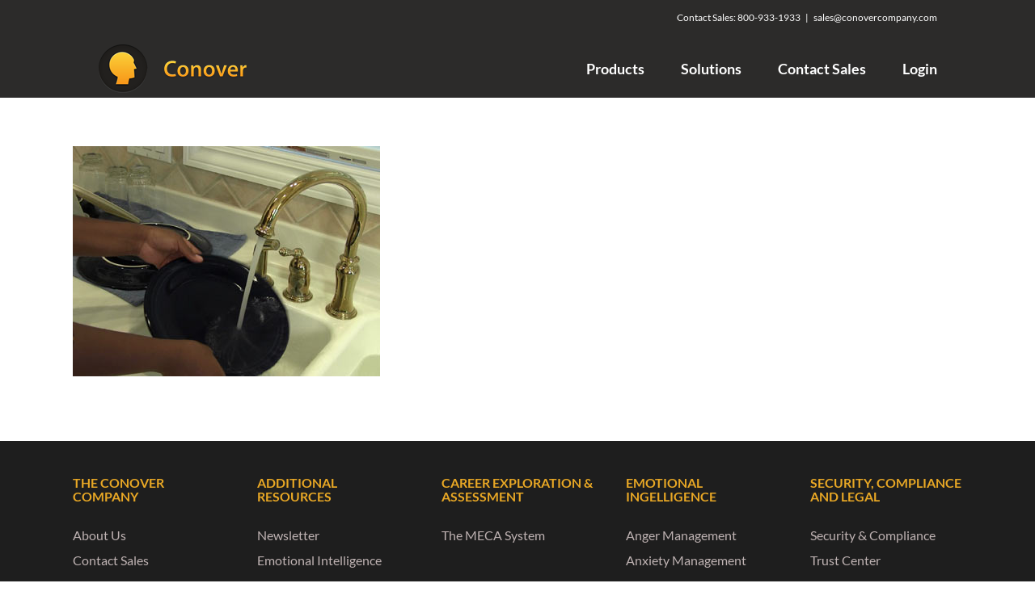

--- FILE ---
content_type: text/html; charset=UTF-8
request_url: https://www.conovercompany.com/catalog-links/how-to-series/cleaning-your-home/cyh35/
body_size: 19004
content:
<!DOCTYPE html>
<html class="avada-html-layout-wide avada-html-header-position-top" lang="en-US" prefix="og: http://ogp.me/ns# fb: http://ogp.me/ns/fb#">
<head>
	<meta http-equiv="X-UA-Compatible" content="IE=edge" />
	<meta http-equiv="Content-Type" content="text/html; charset=utf-8"/>
<script type="text/javascript">
/* <![CDATA[ */
var gform;gform||(document.addEventListener("gform_main_scripts_loaded",function(){gform.scriptsLoaded=!0}),document.addEventListener("gform/theme/scripts_loaded",function(){gform.themeScriptsLoaded=!0}),window.addEventListener("DOMContentLoaded",function(){gform.domLoaded=!0}),gform={domLoaded:!1,scriptsLoaded:!1,themeScriptsLoaded:!1,isFormEditor:()=>"function"==typeof InitializeEditor,callIfLoaded:function(o){return!(!gform.domLoaded||!gform.scriptsLoaded||!gform.themeScriptsLoaded&&!gform.isFormEditor()||(gform.isFormEditor()&&console.warn("The use of gform.initializeOnLoaded() is deprecated in the form editor context and will be removed in Gravity Forms 3.1."),o(),0))},initializeOnLoaded:function(o){gform.callIfLoaded(o)||(document.addEventListener("gform_main_scripts_loaded",()=>{gform.scriptsLoaded=!0,gform.callIfLoaded(o)}),document.addEventListener("gform/theme/scripts_loaded",()=>{gform.themeScriptsLoaded=!0,gform.callIfLoaded(o)}),window.addEventListener("DOMContentLoaded",()=>{gform.domLoaded=!0,gform.callIfLoaded(o)}))},hooks:{action:{},filter:{}},addAction:function(o,r,e,t){gform.addHook("action",o,r,e,t)},addFilter:function(o,r,e,t){gform.addHook("filter",o,r,e,t)},doAction:function(o){gform.doHook("action",o,arguments)},applyFilters:function(o){return gform.doHook("filter",o,arguments)},removeAction:function(o,r){gform.removeHook("action",o,r)},removeFilter:function(o,r,e){gform.removeHook("filter",o,r,e)},addHook:function(o,r,e,t,n){null==gform.hooks[o][r]&&(gform.hooks[o][r]=[]);var d=gform.hooks[o][r];null==n&&(n=r+"_"+d.length),gform.hooks[o][r].push({tag:n,callable:e,priority:t=null==t?10:t})},doHook:function(r,o,e){var t;if(e=Array.prototype.slice.call(e,1),null!=gform.hooks[r][o]&&((o=gform.hooks[r][o]).sort(function(o,r){return o.priority-r.priority}),o.forEach(function(o){"function"!=typeof(t=o.callable)&&(t=window[t]),"action"==r?t.apply(null,e):e[0]=t.apply(null,e)})),"filter"==r)return e[0]},removeHook:function(o,r,t,n){var e;null!=gform.hooks[o][r]&&(e=(e=gform.hooks[o][r]).filter(function(o,r,e){return!!(null!=n&&n!=o.tag||null!=t&&t!=o.priority)}),gform.hooks[o][r]=e)}});
/* ]]> */
</script>

	<meta name="viewport" content="width=device-width, initial-scale=1" />
	<meta name='robots' content='index, follow, max-image-preview:large, max-snippet:-1, max-video-preview:-1' />

<!-- Google Tag Manager for WordPress by gtm4wp.com -->
<script data-cfasync="false" data-pagespeed-no-defer>
	var gtm4wp_datalayer_name = "dataLayer";
	var dataLayer = dataLayer || [];
</script>
<!-- End Google Tag Manager for WordPress by gtm4wp.com -->
	<!-- This site is optimized with the Yoast SEO plugin v26.8 - https://yoast.com/product/yoast-seo-wordpress/ -->
	<title>cyh35 - The Conover Company</title>
	<link rel="canonical" href="https://www.conovercompany.com/catalog-links/how-to-series/cleaning-your-home/cyh35/" />
	<meta property="og:locale" content="en_US" />
	<meta property="og:type" content="article" />
	<meta property="og:title" content="cyh35 - The Conover Company" />
	<meta property="og:url" content="https://www.conovercompany.com/catalog-links/how-to-series/cleaning-your-home/cyh35/" />
	<meta property="og:site_name" content="The Conover Company" />
	<meta property="article:publisher" content="https://www.facebook.com/conovercompany/" />
	<meta property="og:image" content="https://www.conovercompany.com/catalog-links/how-to-series/cleaning-your-home/cyh35" />
	<meta property="og:image:width" content="380" />
	<meta property="og:image:height" content="285" />
	<meta property="og:image:type" content="image/jpeg" />
	<meta name="twitter:card" content="summary_large_image" />
	<meta name="twitter:site" content="@conovercompany" />
	<script type="application/ld+json" class="yoast-schema-graph">{"@context":"https://schema.org","@graph":[{"@type":"WebPage","@id":"https://www.conovercompany.com/catalog-links/how-to-series/cleaning-your-home/cyh35/","url":"https://www.conovercompany.com/catalog-links/how-to-series/cleaning-your-home/cyh35/","name":"cyh35 - The Conover Company","isPartOf":{"@id":"https://www.conovercompany.com/#website"},"primaryImageOfPage":{"@id":"https://www.conovercompany.com/catalog-links/how-to-series/cleaning-your-home/cyh35/#primaryimage"},"image":{"@id":"https://www.conovercompany.com/catalog-links/how-to-series/cleaning-your-home/cyh35/#primaryimage"},"thumbnailUrl":"https://www.conovercompany.com/wp-content/uploads/2016/04/cyh35.jpg","datePublished":"2016-04-25T17:15:00+00:00","breadcrumb":{"@id":"https://www.conovercompany.com/catalog-links/how-to-series/cleaning-your-home/cyh35/#breadcrumb"},"inLanguage":"en-US","potentialAction":[{"@type":"ReadAction","target":["https://www.conovercompany.com/catalog-links/how-to-series/cleaning-your-home/cyh35/"]}]},{"@type":"ImageObject","inLanguage":"en-US","@id":"https://www.conovercompany.com/catalog-links/how-to-series/cleaning-your-home/cyh35/#primaryimage","url":"https://www.conovercompany.com/wp-content/uploads/2016/04/cyh35.jpg","contentUrl":"https://www.conovercompany.com/wp-content/uploads/2016/04/cyh35.jpg","width":380,"height":285},{"@type":"BreadcrumbList","@id":"https://www.conovercompany.com/catalog-links/how-to-series/cleaning-your-home/cyh35/#breadcrumb","itemListElement":[{"@type":"ListItem","position":1,"name":"Home","item":"https://www.conovercompany.com/"},{"@type":"ListItem","position":2,"name":"Catalog Links","item":"https://www.conovercompany.com/catalog-links/"},{"@type":"ListItem","position":3,"name":"How to Series","item":"https://www.conovercompany.com/catalog-links/how-to-series/"},{"@type":"ListItem","position":4,"name":"Cleaning Your Home","item":"https://www.conovercompany.com/catalog-links/how-to-series/cleaning-your-home/"},{"@type":"ListItem","position":5,"name":"cyh35"}]},{"@type":"WebSite","@id":"https://www.conovercompany.com/#website","url":"https://www.conovercompany.com/","name":"The Conover Company","description":"","publisher":{"@id":"https://www.conovercompany.com/#organization"},"potentialAction":[{"@type":"SearchAction","target":{"@type":"EntryPoint","urlTemplate":"https://www.conovercompany.com/?s={search_term_string}"},"query-input":{"@type":"PropertyValueSpecification","valueRequired":true,"valueName":"search_term_string"}}],"inLanguage":"en-US"},{"@type":"Organization","@id":"https://www.conovercompany.com/#organization","name":"The Conover Company","url":"https://www.conovercompany.com/","logo":{"@type":"ImageObject","inLanguage":"en-US","@id":"https://www.conovercompany.com/#/schema/logo/image/","url":"https://www.conovercompany.com/wp-content/uploads/2016/10/Head-Logo-Horizontal-Orange-Flat-R.jpg","contentUrl":"https://www.conovercompany.com/wp-content/uploads/2016/10/Head-Logo-Horizontal-Orange-Flat-R.jpg","width":603,"height":210,"caption":"The Conover Company"},"image":{"@id":"https://www.conovercompany.com/#/schema/logo/image/"},"sameAs":["https://www.facebook.com/conovercompany/","https://x.com/conovercompany","https://www.linkedin.com/company-beta/2419101/"]}]}</script>
	<!-- / Yoast SEO plugin. -->


<link rel="alternate" type="application/rss+xml" title="The Conover Company &raquo; Feed" href="https://www.conovercompany.com/feed/" />
<link rel="alternate" type="application/rss+xml" title="The Conover Company &raquo; Comments Feed" href="https://www.conovercompany.com/comments/feed/" />
								<link rel="icon" href="https://www.conovercompany.com/wp-content/uploads/2016/03/favicon-16.png" type="image/png" />
		
					<!-- Apple Touch Icon -->
						<link rel="apple-touch-icon" sizes="180x180" href="https://www.conovercompany.com/wp-content/uploads/2016/03/favicon-114.png" type="image/png">
		
					<!-- Android Icon -->
						<link rel="icon" sizes="192x192" href="https://www.conovercompany.com/wp-content/uploads/2016/03/favicon-57.png" type="image/png">
		
					<!-- MS Edge Icon -->
						<meta name="msapplication-TileImage" content="https://www.conovercompany.com/wp-content/uploads/2016/03/favicon-72.png" type="image/png">
				<link rel="alternate" type="application/rss+xml" title="The Conover Company &raquo; cyh35 Comments Feed" href="https://www.conovercompany.com/catalog-links/how-to-series/cleaning-your-home/cyh35/feed/" />
<link rel="alternate" title="oEmbed (JSON)" type="application/json+oembed" href="https://www.conovercompany.com/wp-json/oembed/1.0/embed?url=https%3A%2F%2Fwww.conovercompany.com%2Fcatalog-links%2Fhow-to-series%2Fcleaning-your-home%2Fcyh35%2F" />
<link rel="alternate" title="oEmbed (XML)" type="text/xml+oembed" href="https://www.conovercompany.com/wp-json/oembed/1.0/embed?url=https%3A%2F%2Fwww.conovercompany.com%2Fcatalog-links%2Fhow-to-series%2Fcleaning-your-home%2Fcyh35%2F&#038;format=xml" />
				
		<meta property="og:locale" content="en_US"/>
		<meta property="og:type" content="article"/>
		<meta property="og:site_name" content="The Conover Company"/>
		<meta property="og:title" content="cyh35 - The Conover Company"/>
				<meta property="og:url" content="https://www.conovercompany.com/catalog-links/how-to-series/cleaning-your-home/cyh35/"/>
																				<meta property="og:image" content="https://www.conovercompany.com/wp-content/uploads/2016/03/conover-logo.png"/>
		<meta property="og:image:width" content="185"/>
		<meta property="og:image:height" content="60"/>
		<meta property="og:image:type" content="image/jpeg"/>
				<style id='wp-img-auto-sizes-contain-inline-css' type='text/css'>
img:is([sizes=auto i],[sizes^="auto," i]){contain-intrinsic-size:3000px 1500px}
/*# sourceURL=wp-img-auto-sizes-contain-inline-css */
</style>
<link rel='stylesheet' id='optimal-shortcodes-styles-css' href='https://www.conovercompany.com/wp-content/plugins/optimal-shortcodes/styles.css?ver=6.9' type='text/css' media='all' />
<style id='woocommerce-inline-inline-css' type='text/css'>
.woocommerce form .form-row .required { visibility: visible; }
/*# sourceURL=woocommerce-inline-inline-css */
</style>
<link rel='stylesheet' id='fusion-dynamic-css-css' href='https://www.conovercompany.com/wp-content/uploads/fusion-styles/f79140877aff655429feb2e4dd017510.min.css?ver=3.14.2' type='text/css' media='all' />
<script type="text/javascript" src="https://www.conovercompany.com/wp-includes/js/jquery/jquery.min.js?ver=3.7.1" id="jquery-core-js"></script>
<script type="text/javascript" src="https://www.conovercompany.com/wp-content/plugins/optimal-shortcodes/scripts.js?ver=6.9" id="optimal-shortcodes-scripts-js"></script>
<script type="text/javascript" src="https://www.conovercompany.com/wp-content/plugins/woocommerce/assets/js/jquery-blockui/jquery.blockUI.min.js?ver=2.7.0-wc.10.4.3" id="wc-jquery-blockui-js" defer="defer" data-wp-strategy="defer"></script>
<script type="text/javascript" id="wc-add-to-cart-js-extra">
/* <![CDATA[ */
var wc_add_to_cart_params = {"ajax_url":"/wp-admin/admin-ajax.php","wc_ajax_url":"/?wc-ajax=%%endpoint%%","i18n_view_cart":"View cart","cart_url":"https://www.conovercompany.com/store/cart/","is_cart":"","cart_redirect_after_add":"yes"};
//# sourceURL=wc-add-to-cart-js-extra
/* ]]> */
</script>
<script type="text/javascript" src="https://www.conovercompany.com/wp-content/plugins/woocommerce/assets/js/frontend/add-to-cart.min.js?ver=10.4.3" id="wc-add-to-cart-js" defer="defer" data-wp-strategy="defer"></script>
<script type="text/javascript" src="https://www.conovercompany.com/wp-content/plugins/woocommerce/assets/js/js-cookie/js.cookie.min.js?ver=2.1.4-wc.10.4.3" id="wc-js-cookie-js" defer="defer" data-wp-strategy="defer"></script>
<script type="text/javascript" id="woocommerce-js-extra">
/* <![CDATA[ */
var woocommerce_params = {"ajax_url":"/wp-admin/admin-ajax.php","wc_ajax_url":"/?wc-ajax=%%endpoint%%","i18n_password_show":"Show password","i18n_password_hide":"Hide password"};
//# sourceURL=woocommerce-js-extra
/* ]]> */
</script>
<script type="text/javascript" src="https://www.conovercompany.com/wp-content/plugins/woocommerce/assets/js/frontend/woocommerce.min.js?ver=10.4.3" id="woocommerce-js" defer="defer" data-wp-strategy="defer"></script>
<link rel="https://api.w.org/" href="https://www.conovercompany.com/wp-json/" /><link rel="alternate" title="JSON" type="application/json" href="https://www.conovercompany.com/wp-json/wp/v2/media/3529" /><link rel="EditURI" type="application/rsd+xml" title="RSD" href="https://www.conovercompany.com/xmlrpc.php?rsd" />
<link rel='shortlink' href='https://www.conovercompany.com/?p=3529' />

<!-- Google Tag Manager for WordPress by gtm4wp.com -->
<!-- GTM Container placement set to automatic -->
<script data-cfasync="false" data-pagespeed-no-defer type="text/javascript">
	var dataLayer_content = {"pagePostType":"attachment","pagePostType2":"single-attachment","pagePostAuthor":"Chris Volkman"};
	dataLayer.push( dataLayer_content );
</script>
<script data-cfasync="false" data-pagespeed-no-defer type="text/javascript">
(function(w,d,s,l,i){w[l]=w[l]||[];w[l].push({'gtm.start':
new Date().getTime(),event:'gtm.js'});var f=d.getElementsByTagName(s)[0],
j=d.createElement(s),dl=l!='dataLayer'?'&l='+l:'';j.async=true;j.src=
'//www.googletagmanager.com/gtm.js?id='+i+dl;f.parentNode.insertBefore(j,f);
})(window,document,'script','dataLayer','GTM-K7DGHD5');
</script>
<!-- End Google Tag Manager for WordPress by gtm4wp.com --><style type="text/css" id="css-fb-visibility">@media screen and (max-width: 640px){.fusion-no-small-visibility{display:none !important;}body .sm-text-align-center{text-align:center !important;}body .sm-text-align-left{text-align:left !important;}body .sm-text-align-right{text-align:right !important;}body .sm-text-align-justify{text-align:justify !important;}body .sm-flex-align-center{justify-content:center !important;}body .sm-flex-align-flex-start{justify-content:flex-start !important;}body .sm-flex-align-flex-end{justify-content:flex-end !important;}body .sm-mx-auto{margin-left:auto !important;margin-right:auto !important;}body .sm-ml-auto{margin-left:auto !important;}body .sm-mr-auto{margin-right:auto !important;}body .fusion-absolute-position-small{position:absolute;width:100%;}.awb-sticky.awb-sticky-small{ position: sticky; top: var(--awb-sticky-offset,0); }}@media screen and (min-width: 641px) and (max-width: 1024px){.fusion-no-medium-visibility{display:none !important;}body .md-text-align-center{text-align:center !important;}body .md-text-align-left{text-align:left !important;}body .md-text-align-right{text-align:right !important;}body .md-text-align-justify{text-align:justify !important;}body .md-flex-align-center{justify-content:center !important;}body .md-flex-align-flex-start{justify-content:flex-start !important;}body .md-flex-align-flex-end{justify-content:flex-end !important;}body .md-mx-auto{margin-left:auto !important;margin-right:auto !important;}body .md-ml-auto{margin-left:auto !important;}body .md-mr-auto{margin-right:auto !important;}body .fusion-absolute-position-medium{position:absolute;width:100%;}.awb-sticky.awb-sticky-medium{ position: sticky; top: var(--awb-sticky-offset,0); }}@media screen and (min-width: 1025px){.fusion-no-large-visibility{display:none !important;}body .lg-text-align-center{text-align:center !important;}body .lg-text-align-left{text-align:left !important;}body .lg-text-align-right{text-align:right !important;}body .lg-text-align-justify{text-align:justify !important;}body .lg-flex-align-center{justify-content:center !important;}body .lg-flex-align-flex-start{justify-content:flex-start !important;}body .lg-flex-align-flex-end{justify-content:flex-end !important;}body .lg-mx-auto{margin-left:auto !important;margin-right:auto !important;}body .lg-ml-auto{margin-left:auto !important;}body .lg-mr-auto{margin-right:auto !important;}body .fusion-absolute-position-large{position:absolute;width:100%;}.awb-sticky.awb-sticky-large{ position: sticky; top: var(--awb-sticky-offset,0); }}</style>	<noscript><style>.woocommerce-product-gallery{ opacity: 1 !important; }</style></noscript>
			<style type="text/css" id="wp-custom-css">
			/*
You can add your own CSS here.

Click the help icon above to learn more.

*/		</style>
				<script type="text/javascript">
			var doc = document.documentElement;
			doc.setAttribute( 'data-useragent', navigator.userAgent );
		</script>
		
	<!-- Start Visual Website Optimizer Asynchronous Code -->
<script type='text/javascript'>
var _vwo_code=(function(){
var account_id=273111,
settings_tolerance=2000,
library_tolerance=2500,
use_existing_jquery=false,
/* DO NOT EDIT BELOW THIS LINE */
f=false,d=document;return{use_existing_jquery:function(){return use_existing_jquery;},library_tolerance:function(){return library_tolerance;},finish:function(){if(!f){f=true;var a=d.getElementById('_vis_opt_path_hides');if(a)a.parentNode.removeChild(a);}},finished:function(){return f;},load:function(a){var b=d.createElement('script');b.src=a;b.type='text/javascript';b.innerText;b.onerror=function(){_vwo_code.finish();};d.getElementsByTagName('head')[0].appendChild(b);},init:function(){settings_timer=setTimeout('_vwo_code.finish()',settings_tolerance);var a=d.createElement('style'),b='body{opacity:0 !important;filter:alpha(opacity=0) !important;background:none !important;}',h=d.getElementsByTagName('head')[0];a.setAttribute('id','_vis_opt_path_hides');a.setAttribute('type','text/css');if(a.styleSheet)a.styleSheet.cssText=b;else a.appendChild(d.createTextNode(b));h.appendChild(a);this.load('//dev.visualwebsiteoptimizer.com/j.php?a='+account_id+'&u='+encodeURIComponent(d.URL)+'&r='+Math.random());return settings_timer;}};}());_vwo_settings_timer=_vwo_code.init();
</script>
<!-- End Visual Website Optimizer Asynchronous Code --><style id='global-styles-inline-css' type='text/css'>
:root{--wp--preset--aspect-ratio--square: 1;--wp--preset--aspect-ratio--4-3: 4/3;--wp--preset--aspect-ratio--3-4: 3/4;--wp--preset--aspect-ratio--3-2: 3/2;--wp--preset--aspect-ratio--2-3: 2/3;--wp--preset--aspect-ratio--16-9: 16/9;--wp--preset--aspect-ratio--9-16: 9/16;--wp--preset--color--black: #000000;--wp--preset--color--cyan-bluish-gray: #abb8c3;--wp--preset--color--white: #ffffff;--wp--preset--color--pale-pink: #f78da7;--wp--preset--color--vivid-red: #cf2e2e;--wp--preset--color--luminous-vivid-orange: #ff6900;--wp--preset--color--luminous-vivid-amber: #fcb900;--wp--preset--color--light-green-cyan: #7bdcb5;--wp--preset--color--vivid-green-cyan: #00d084;--wp--preset--color--pale-cyan-blue: #8ed1fc;--wp--preset--color--vivid-cyan-blue: #0693e3;--wp--preset--color--vivid-purple: #9b51e0;--wp--preset--color--awb-color-1: #ffffff;--wp--preset--color--awb-color-2: #f2f2f2;--wp--preset--color--awb-color-3: #a0a0a0;--wp--preset--color--awb-color-4: #e9a825;--wp--preset--color--awb-color-5: #009ce4;--wp--preset--color--awb-color-6: #747474;--wp--preset--color--awb-color-7: #333333;--wp--preset--color--awb-color-8: #2c2b2a;--wp--preset--color--awb-color-custom-10: #ebeaea;--wp--preset--color--awb-color-custom-11: #00b3fe;--wp--preset--color--awb-color-custom-12: #000000;--wp--preset--color--awb-color-custom-13: rgba(235,234,234,0.8);--wp--preset--color--awb-color-custom-14: #a0ce4e;--wp--preset--color--awb-color-custom-15: #008aca;--wp--preset--color--awb-color-custom-16: #d5d5d5;--wp--preset--color--awb-color-custom-17: rgba(0,0,0,0.05);--wp--preset--color--awb-color-custom-18: #40c7ff;--wp--preset--gradient--vivid-cyan-blue-to-vivid-purple: linear-gradient(135deg,rgb(6,147,227) 0%,rgb(155,81,224) 100%);--wp--preset--gradient--light-green-cyan-to-vivid-green-cyan: linear-gradient(135deg,rgb(122,220,180) 0%,rgb(0,208,130) 100%);--wp--preset--gradient--luminous-vivid-amber-to-luminous-vivid-orange: linear-gradient(135deg,rgb(252,185,0) 0%,rgb(255,105,0) 100%);--wp--preset--gradient--luminous-vivid-orange-to-vivid-red: linear-gradient(135deg,rgb(255,105,0) 0%,rgb(207,46,46) 100%);--wp--preset--gradient--very-light-gray-to-cyan-bluish-gray: linear-gradient(135deg,rgb(238,238,238) 0%,rgb(169,184,195) 100%);--wp--preset--gradient--cool-to-warm-spectrum: linear-gradient(135deg,rgb(74,234,220) 0%,rgb(151,120,209) 20%,rgb(207,42,186) 40%,rgb(238,44,130) 60%,rgb(251,105,98) 80%,rgb(254,248,76) 100%);--wp--preset--gradient--blush-light-purple: linear-gradient(135deg,rgb(255,206,236) 0%,rgb(152,150,240) 100%);--wp--preset--gradient--blush-bordeaux: linear-gradient(135deg,rgb(254,205,165) 0%,rgb(254,45,45) 50%,rgb(107,0,62) 100%);--wp--preset--gradient--luminous-dusk: linear-gradient(135deg,rgb(255,203,112) 0%,rgb(199,81,192) 50%,rgb(65,88,208) 100%);--wp--preset--gradient--pale-ocean: linear-gradient(135deg,rgb(255,245,203) 0%,rgb(182,227,212) 50%,rgb(51,167,181) 100%);--wp--preset--gradient--electric-grass: linear-gradient(135deg,rgb(202,248,128) 0%,rgb(113,206,126) 100%);--wp--preset--gradient--midnight: linear-gradient(135deg,rgb(2,3,129) 0%,rgb(40,116,252) 100%);--wp--preset--font-size--small: 12px;--wp--preset--font-size--medium: 20px;--wp--preset--font-size--large: 24px;--wp--preset--font-size--x-large: 42px;--wp--preset--font-size--normal: 16px;--wp--preset--font-size--xlarge: 32px;--wp--preset--font-size--huge: 48px;--wp--preset--spacing--20: 0.44rem;--wp--preset--spacing--30: 0.67rem;--wp--preset--spacing--40: 1rem;--wp--preset--spacing--50: 1.5rem;--wp--preset--spacing--60: 2.25rem;--wp--preset--spacing--70: 3.38rem;--wp--preset--spacing--80: 5.06rem;--wp--preset--shadow--natural: 6px 6px 9px rgba(0, 0, 0, 0.2);--wp--preset--shadow--deep: 12px 12px 50px rgba(0, 0, 0, 0.4);--wp--preset--shadow--sharp: 6px 6px 0px rgba(0, 0, 0, 0.2);--wp--preset--shadow--outlined: 6px 6px 0px -3px rgb(255, 255, 255), 6px 6px rgb(0, 0, 0);--wp--preset--shadow--crisp: 6px 6px 0px rgb(0, 0, 0);}:where(.is-layout-flex){gap: 0.5em;}:where(.is-layout-grid){gap: 0.5em;}body .is-layout-flex{display: flex;}.is-layout-flex{flex-wrap: wrap;align-items: center;}.is-layout-flex > :is(*, div){margin: 0;}body .is-layout-grid{display: grid;}.is-layout-grid > :is(*, div){margin: 0;}:where(.wp-block-columns.is-layout-flex){gap: 2em;}:where(.wp-block-columns.is-layout-grid){gap: 2em;}:where(.wp-block-post-template.is-layout-flex){gap: 1.25em;}:where(.wp-block-post-template.is-layout-grid){gap: 1.25em;}.has-black-color{color: var(--wp--preset--color--black) !important;}.has-cyan-bluish-gray-color{color: var(--wp--preset--color--cyan-bluish-gray) !important;}.has-white-color{color: var(--wp--preset--color--white) !important;}.has-pale-pink-color{color: var(--wp--preset--color--pale-pink) !important;}.has-vivid-red-color{color: var(--wp--preset--color--vivid-red) !important;}.has-luminous-vivid-orange-color{color: var(--wp--preset--color--luminous-vivid-orange) !important;}.has-luminous-vivid-amber-color{color: var(--wp--preset--color--luminous-vivid-amber) !important;}.has-light-green-cyan-color{color: var(--wp--preset--color--light-green-cyan) !important;}.has-vivid-green-cyan-color{color: var(--wp--preset--color--vivid-green-cyan) !important;}.has-pale-cyan-blue-color{color: var(--wp--preset--color--pale-cyan-blue) !important;}.has-vivid-cyan-blue-color{color: var(--wp--preset--color--vivid-cyan-blue) !important;}.has-vivid-purple-color{color: var(--wp--preset--color--vivid-purple) !important;}.has-black-background-color{background-color: var(--wp--preset--color--black) !important;}.has-cyan-bluish-gray-background-color{background-color: var(--wp--preset--color--cyan-bluish-gray) !important;}.has-white-background-color{background-color: var(--wp--preset--color--white) !important;}.has-pale-pink-background-color{background-color: var(--wp--preset--color--pale-pink) !important;}.has-vivid-red-background-color{background-color: var(--wp--preset--color--vivid-red) !important;}.has-luminous-vivid-orange-background-color{background-color: var(--wp--preset--color--luminous-vivid-orange) !important;}.has-luminous-vivid-amber-background-color{background-color: var(--wp--preset--color--luminous-vivid-amber) !important;}.has-light-green-cyan-background-color{background-color: var(--wp--preset--color--light-green-cyan) !important;}.has-vivid-green-cyan-background-color{background-color: var(--wp--preset--color--vivid-green-cyan) !important;}.has-pale-cyan-blue-background-color{background-color: var(--wp--preset--color--pale-cyan-blue) !important;}.has-vivid-cyan-blue-background-color{background-color: var(--wp--preset--color--vivid-cyan-blue) !important;}.has-vivid-purple-background-color{background-color: var(--wp--preset--color--vivid-purple) !important;}.has-black-border-color{border-color: var(--wp--preset--color--black) !important;}.has-cyan-bluish-gray-border-color{border-color: var(--wp--preset--color--cyan-bluish-gray) !important;}.has-white-border-color{border-color: var(--wp--preset--color--white) !important;}.has-pale-pink-border-color{border-color: var(--wp--preset--color--pale-pink) !important;}.has-vivid-red-border-color{border-color: var(--wp--preset--color--vivid-red) !important;}.has-luminous-vivid-orange-border-color{border-color: var(--wp--preset--color--luminous-vivid-orange) !important;}.has-luminous-vivid-amber-border-color{border-color: var(--wp--preset--color--luminous-vivid-amber) !important;}.has-light-green-cyan-border-color{border-color: var(--wp--preset--color--light-green-cyan) !important;}.has-vivid-green-cyan-border-color{border-color: var(--wp--preset--color--vivid-green-cyan) !important;}.has-pale-cyan-blue-border-color{border-color: var(--wp--preset--color--pale-cyan-blue) !important;}.has-vivid-cyan-blue-border-color{border-color: var(--wp--preset--color--vivid-cyan-blue) !important;}.has-vivid-purple-border-color{border-color: var(--wp--preset--color--vivid-purple) !important;}.has-vivid-cyan-blue-to-vivid-purple-gradient-background{background: var(--wp--preset--gradient--vivid-cyan-blue-to-vivid-purple) !important;}.has-light-green-cyan-to-vivid-green-cyan-gradient-background{background: var(--wp--preset--gradient--light-green-cyan-to-vivid-green-cyan) !important;}.has-luminous-vivid-amber-to-luminous-vivid-orange-gradient-background{background: var(--wp--preset--gradient--luminous-vivid-amber-to-luminous-vivid-orange) !important;}.has-luminous-vivid-orange-to-vivid-red-gradient-background{background: var(--wp--preset--gradient--luminous-vivid-orange-to-vivid-red) !important;}.has-very-light-gray-to-cyan-bluish-gray-gradient-background{background: var(--wp--preset--gradient--very-light-gray-to-cyan-bluish-gray) !important;}.has-cool-to-warm-spectrum-gradient-background{background: var(--wp--preset--gradient--cool-to-warm-spectrum) !important;}.has-blush-light-purple-gradient-background{background: var(--wp--preset--gradient--blush-light-purple) !important;}.has-blush-bordeaux-gradient-background{background: var(--wp--preset--gradient--blush-bordeaux) !important;}.has-luminous-dusk-gradient-background{background: var(--wp--preset--gradient--luminous-dusk) !important;}.has-pale-ocean-gradient-background{background: var(--wp--preset--gradient--pale-ocean) !important;}.has-electric-grass-gradient-background{background: var(--wp--preset--gradient--electric-grass) !important;}.has-midnight-gradient-background{background: var(--wp--preset--gradient--midnight) !important;}.has-small-font-size{font-size: var(--wp--preset--font-size--small) !important;}.has-medium-font-size{font-size: var(--wp--preset--font-size--medium) !important;}.has-large-font-size{font-size: var(--wp--preset--font-size--large) !important;}.has-x-large-font-size{font-size: var(--wp--preset--font-size--x-large) !important;}
/*# sourceURL=global-styles-inline-css */
</style>
<link rel='stylesheet' id='wc-stripe-blocks-checkout-style-css' href='https://www.conovercompany.com/wp-content/plugins/woocommerce-gateway-stripe/build/upe-blocks.css?ver=5149cca93b0373758856' type='text/css' media='all' />
<link rel='stylesheet' id='gforms_reset_css-css' href='https://www.conovercompany.com/wp-content/plugins/gravityforms/legacy/css/formreset.min.css?ver=2.9.26' type='text/css' media='all' />
<link rel='stylesheet' id='gforms_formsmain_css-css' href='https://www.conovercompany.com/wp-content/plugins/gravityforms/legacy/css/formsmain.min.css?ver=2.9.26' type='text/css' media='all' />
<link rel='stylesheet' id='gforms_ready_class_css-css' href='https://www.conovercompany.com/wp-content/plugins/gravityforms/legacy/css/readyclass.min.css?ver=2.9.26' type='text/css' media='all' />
<link rel='stylesheet' id='gforms_browsers_css-css' href='https://www.conovercompany.com/wp-content/plugins/gravityforms/legacy/css/browsers.min.css?ver=2.9.26' type='text/css' media='all' />
</head>

<body class="attachment wp-singular attachment-template-default attachmentid-3529 attachment-jpeg wp-theme-Avada theme-Avada woocommerce-no-js has-sidebar fusion-image-hovers fusion-pagination-sizing fusion-button_type-flat fusion-button_span-no fusion-button_gradient-linear avada-image-rollover-circle-yes avada-image-rollover-no fusion-body ltr no-mobile-slidingbar fusion-disable-outline fusion-sub-menu-fade mobile-logo-pos-left layout-wide-mode avada-has-boxed-modal-shadow-none layout-scroll-offset-full avada-has-zero-margin-offset-top fusion-top-header menu-text-align-right fusion-woo-product-design-clean fusion-woo-shop-page-columns-3 fusion-woo-related-columns-3 fusion-woo-archive-page-columns-3 fusion-woocommerce-equal-heights avada-has-woo-gallery-disabled woo-sale-badge-circle woo-outofstock-badge-top_bar mobile-menu-design-modern fusion-show-pagination-text fusion-header-layout-v3 avada-responsive avada-footer-fx-sticky avada-menu-highlight-style-bar fusion-search-form-clean fusion-main-menu-search-dropdown fusion-avatar-square avada-sticky-shrinkage avada-dropdown-styles avada-blog-layout-medium avada-blog-archive-layout-medium avada-header-shadow-no avada-menu-icon-position-left avada-has-megamenu-shadow avada-has-mainmenu-dropdown-divider avada-has-header-100-width avada-has-breadcrumb-mobile-hidden avada-has-titlebar-hide avada-header-border-color-full-transparent avada-has-pagination-padding avada-flyout-menu-direction-fade avada-ec-views-v1" data-awb-post-id="3529">
	
<!-- GTM Container placement set to automatic -->
<!-- Google Tag Manager (noscript) -->
				<noscript><iframe src="https://www.googletagmanager.com/ns.html?id=GTM-K7DGHD5" height="0" width="0" style="display:none;visibility:hidden" aria-hidden="true"></iframe></noscript>
<!-- End Google Tag Manager (noscript) -->	<a class="skip-link screen-reader-text" href="#content">Skip to content</a>

	<div id="boxed-wrapper">
		
		<div id="wrapper" class="fusion-wrapper">
			<div id="home" style="position:relative;top:-1px;"></div>
							
					
			<header class="fusion-header-wrapper">
				<div class="fusion-header-v3 fusion-logo-alignment fusion-logo-left fusion-sticky-menu-1 fusion-sticky-logo-1 fusion-mobile-logo-  fusion-mobile-menu-design-modern">
					
<div class="fusion-secondary-header">
	<div class="fusion-row">
							<div class="fusion-alignright">
				<div class="fusion-contact-info"><span class="fusion-contact-info-phone-number">Contact Sales: <a href="tel:800-933-1933">800-933-1933</a></span><span class="fusion-header-separator">|</span><span class="fusion-contact-info-email-address"><a href="mailto:sale&#115;&#64;&#99;&#111;n&#111;v&#101;r&#99;ompany.co&#109;">sale&#115;&#64;&#99;&#111;n&#111;v&#101;r&#99;ompany.co&#109;</a></span></div>			</div>
			</div>
</div>
<div class="fusion-header-sticky-height"></div>
<div class="fusion-header">
	<div class="fusion-row">
					<div class="fusion-logo" data-margin-top="5px" data-margin-bottom="5px" data-margin-left="0px" data-margin-right="0px">
			<a class="fusion-logo-link"  href="https://www.conovercompany.com/" >

						<!-- standard logo -->
			<img src="https://www.conovercompany.com/wp-content/uploads/2016/03/conover-logo.png" srcset="https://www.conovercompany.com/wp-content/uploads/2016/03/conover-logo.png 1x, https://www.conovercompany.com/wp-content/uploads/2016/03/conover-logo-retina.png 2x" width="185" height="60" style="max-height:60px;height:auto;" alt="The Conover Company Logo" data-retina_logo_url="https://www.conovercompany.com/wp-content/uploads/2016/03/conover-logo-retina.png" class="fusion-standard-logo" />

			
											<!-- sticky header logo -->
				<img src="https://www.conovercompany.com/wp-content/uploads/2016/03/conover-logo.png" srcset="https://www.conovercompany.com/wp-content/uploads/2016/03/conover-logo.png 1x, https://www.conovercompany.com/wp-content/uploads/2016/03/conover-logo-retina.png 2x" width="185" height="60" style="max-height:60px;height:auto;" alt="The Conover Company Logo" data-retina_logo_url="https://www.conovercompany.com/wp-content/uploads/2016/03/conover-logo-retina.png" class="fusion-sticky-logo" />
					</a>
		</div>		<nav class="fusion-main-menu" aria-label="Main Menu"><ul id="menu-main-menu" class="fusion-menu"><li  id="menu-item-20393"  class="menu-item menu-item-type-custom menu-item-object-custom menu-item-has-children menu-item-20393 fusion-dropdown-menu"  data-item-id="20393"><a  href="https://www.conovercompany.com/conover-online/" class="fusion-bar-highlight"><span class="menu-text">Products</span></a><ul class="sub-menu"><li  id="menu-item-20786"  class="menu-item menu-item-type-custom menu-item-object-custom menu-item-has-children menu-item-20786 fusion-dropdown-submenu" ><a  href="#" class="fusion-bar-highlight"><span>Career Exploration &#038; Assessment</span></a><ul class="sub-menu"><li  id="menu-item-20404"  class="menu-item menu-item-type-custom menu-item-object-custom menu-item-20404" ><a  href="https://www.conovercompany.com/conover-online/meca-system/" class="fusion-bar-highlight"><span>MECA System</span></a></li></ul></li><li  id="menu-item-20787"  class="menu-item menu-item-type-custom menu-item-object-custom menu-item-has-children menu-item-20787 fusion-dropdown-submenu" ><a  href="#" class="fusion-bar-highlight"><span>Emotional Intelligence</span></a><ul class="sub-menu"><li  id="menu-item-20397"  class="menu-item menu-item-type-custom menu-item-object-custom menu-item-20397" ><a  href="https://www.conovercompany.com/conover-online/anger-management/" class="fusion-bar-highlight"><span>Anger Management</span></a></li><li  id="menu-item-20398"  class="menu-item menu-item-type-custom menu-item-object-custom menu-item-20398" ><a  href="https://www.conovercompany.com/conover-online/anxiety-management/" class="fusion-bar-highlight"><span>Anxiety Management</span></a></li><li  id="menu-item-20399"  class="menu-item menu-item-type-custom menu-item-object-custom menu-item-20399" ><a  href="https://www.conovercompany.com/conover-online/bullying-prevention/" class="fusion-bar-highlight"><span>Bullying Prevention</span></a></li><li  id="menu-item-28862"  class="menu-item menu-item-type-custom menu-item-object-custom menu-item-28862" ><a  href="https://www.conovercompany.com/conover-online/financial-success/" class="fusion-bar-highlight"><span>Financial Success</span></a></li><li  id="menu-item-20400"  class="menu-item menu-item-type-custom menu-item-object-custom menu-item-20400" ><a  href="https://www.conovercompany.com/conover-online/personal-responsibility/" class="fusion-bar-highlight"><span>Personal Responsibility</span></a></li><li  id="menu-item-20401"  class="menu-item menu-item-type-custom menu-item-object-custom menu-item-20401" ><a  href="https://www.conovercompany.com/conover-online/success-profiler/" class="fusion-bar-highlight"><span>Success Profiler</span></a></li><li  id="menu-item-20403"  class="menu-item menu-item-type-custom menu-item-object-custom menu-item-20403" ><a  href="https://www.conovercompany.com/conover-online/winning-colors/" class="fusion-bar-highlight"><span>Winning Colors</span></a></li><li  id="menu-item-20402"  class="menu-item menu-item-type-custom menu-item-object-custom menu-item-20402" ><a  href="https://www.conovercompany.com/conover-online/workplace-readiness/" class="fusion-bar-highlight"><span>Workplace Readiness</span></a></li></ul></li><li  id="menu-item-20789"  class="menu-item menu-item-type-custom menu-item-object-custom menu-item-has-children menu-item-20789 fusion-dropdown-submenu" ><a  href="#" class="fusion-bar-highlight"><span>Life Skills</span></a><ul class="sub-menu"><li  id="menu-item-20405"  class="menu-item menu-item-type-custom menu-item-object-custom menu-item-20405" ><a  href="https://www.conovercompany.com/conover-online/functional-skills-system/" class="fusion-bar-highlight"><span>Functional Skills</span></a></li></ul></li><li  id="menu-item-20788"  class="menu-item menu-item-type-custom menu-item-object-custom menu-item-has-children menu-item-20788 fusion-dropdown-submenu" ><a  href="#" class="fusion-bar-highlight"><span>Corporate</span></a><ul class="sub-menu"><li  id="menu-item-20406"  class="menu-item menu-item-type-custom menu-item-object-custom menu-item-20406" ><a  href="https://www.conovercompany.com/conover-online-professional/anger-management/" class="fusion-bar-highlight"><span>Anger Management</span></a></li><li  id="menu-item-20407"  class="menu-item menu-item-type-custom menu-item-object-custom menu-item-20407" ><a  href="https://www.conovercompany.com/conover-online-professional/anxiety-management/" class="fusion-bar-highlight"><span>Anxiety Management</span></a></li><li  id="menu-item-20408"  class="menu-item menu-item-type-custom menu-item-object-custom menu-item-20408" ><a  href="https://www.conovercompany.com/conover-online-professional/personal-responsibility/" class="fusion-bar-highlight"><span>Personal Responsibility</span></a></li><li  id="menu-item-20409"  class="menu-item menu-item-type-custom menu-item-object-custom menu-item-20409" ><a  href="https://www.conovercompany.com/conover-online-professional/success-profiler/" class="fusion-bar-highlight"><span>Success Profiler</span></a></li><li  id="menu-item-20410"  class="menu-item menu-item-type-custom menu-item-object-custom menu-item-20410" ><a  href="https://www.conovercompany.com/conover-online-professional/winning-colors/" class="fusion-bar-highlight"><span>Winning Colors</span></a></li><li  id="menu-item-20411"  class="menu-item menu-item-type-custom menu-item-object-custom menu-item-20411" ><a  href="https://www.conovercompany.com/conover-online-professional/workplace-readiness/" class="fusion-bar-highlight"><span>Workplace Readiness</span></a></li></ul></li></ul></li><li  id="menu-item-2768"  class="menu-item menu-item-type-custom menu-item-object-custom menu-item-has-children menu-item-2768 fusion-dropdown-menu"  data-item-id="2768"><a  href="#" class="fusion-bar-highlight"><span class="menu-text">Solutions</span></a><ul class="sub-menu"><li  id="menu-item-21084"  class="menu-item menu-item-type-post_type menu-item-object-page menu-item-21084 fusion-dropdown-submenu" ><a  href="https://www.conovercompany.com/solutions/adult-education/" class="fusion-bar-highlight"><span>Adult Education</span></a></li><li  id="menu-item-21635"  class="menu-item menu-item-type-post_type menu-item-object-page menu-item-21635 fusion-dropdown-submenu" ><a  href="https://www.conovercompany.com/solutions/asynchronous-education/" class="fusion-bar-highlight"><span>Asynchronous Education</span></a></li><li  id="menu-item-21189"  class="menu-item menu-item-type-post_type menu-item-object-page menu-item-21189 fusion-dropdown-submenu" ><a  href="https://www.conovercompany.com/solutions/distance-learning/" class="fusion-bar-highlight"><span>Distance Learning</span></a></li><li  id="menu-item-21594"  class="menu-item menu-item-type-custom menu-item-object-custom menu-item-21594 fusion-dropdown-submenu" ><a  href="https://www.conovercompany.com/solutions/eq" class="fusion-bar-highlight"><span>Emotional Intelligence</span></a></li><li  id="menu-item-20991"  class="menu-item menu-item-type-post_type menu-item-object-page menu-item-20991 fusion-dropdown-submenu" ><a  href="https://www.conovercompany.com/solutions/goal-setting/" class="fusion-bar-highlight"><span>Goal Setting</span></a></li><li  id="menu-item-29121"  class="menu-item menu-item-type-post_type menu-item-object-page menu-item-29121 fusion-dropdown-submenu" ><a  href="https://www.conovercompany.com/solutions/idd/" class="fusion-bar-highlight"><span>Empowering Individuals with Developmental Disabilities</span></a></li><li  id="menu-item-20895"  class="menu-item menu-item-type-post_type menu-item-object-page menu-item-20895 fusion-dropdown-submenu" ><a  href="https://www.conovercompany.com/solutions/post-secondary/" class="fusion-bar-highlight"><span>Post Secondary</span></a></li><li  id="menu-item-21208"  class="menu-item menu-item-type-post_type menu-item-object-page menu-item-21208 fusion-dropdown-submenu" ><a  href="https://www.conovercompany.com/solutions/pre-ets/" class="fusion-bar-highlight"><span>Pre-ETS</span></a></li><li  id="menu-item-18808"  class="menu-item menu-item-type-post_type menu-item-object-page menu-item-18808 fusion-dropdown-submenu" ><a  href="https://www.conovercompany.com/soft-skills-training/" class="fusion-bar-highlight"><span>Soft Skills Training</span></a></li><li  id="menu-item-20240"  class="menu-item menu-item-type-post_type menu-item-object-page menu-item-20240 fusion-dropdown-submenu" ><a  href="https://www.conovercompany.com/solutions/special-education/" class="fusion-bar-highlight"><span>Special Education</span></a></li><li  id="menu-item-22002"  class="menu-item menu-item-type-post_type menu-item-object-page menu-item-22002 fusion-dropdown-submenu" ><a  href="https://www.conovercompany.com/solutions/tanf/" class="fusion-bar-highlight"><span>TANF</span></a></li><li  id="menu-item-21259"  class="menu-item menu-item-type-post_type menu-item-object-page menu-item-21259 fusion-dropdown-submenu" ><a  href="https://www.conovercompany.com/solutions/trio/" class="fusion-bar-highlight"><span>TRIO</span></a></li><li  id="menu-item-20295"  class="menu-item menu-item-type-post_type menu-item-object-page menu-item-20295 fusion-dropdown-submenu" ><a  href="https://www.conovercompany.com/solutions/workforce-development/" class="fusion-bar-highlight"><span>Workforce Development</span></a></li></ul></li><li  id="menu-item-3269"  class="menu-item menu-item-type-post_type menu-item-object-page menu-item-3269"  data-item-id="3269"><a  href="https://www.conovercompany.com/contact-us/" class="fusion-bar-highlight"><span class="menu-text">Contact Sales</span></a></li><li  id="menu-item-2772"  class="menu-item menu-item-type-custom menu-item-object-custom menu-item-2772"  data-item-id="2772"><a  href="https://www.conovercompany.com/support/login-pages/" class="fusion-bar-highlight"><span class="menu-text">Login</span></a></li></ul></nav><nav class="fusion-main-menu fusion-sticky-menu" aria-label="Main Menu Sticky"><ul id="menu-main-menu-1" class="fusion-menu"><li   class="menu-item menu-item-type-custom menu-item-object-custom menu-item-has-children menu-item-20393 fusion-dropdown-menu"  data-item-id="20393"><a  href="https://www.conovercompany.com/conover-online/" class="fusion-bar-highlight"><span class="menu-text">Products</span></a><ul class="sub-menu"><li   class="menu-item menu-item-type-custom menu-item-object-custom menu-item-has-children menu-item-20786 fusion-dropdown-submenu" ><a  href="#" class="fusion-bar-highlight"><span>Career Exploration &#038; Assessment</span></a><ul class="sub-menu"><li   class="menu-item menu-item-type-custom menu-item-object-custom menu-item-20404" ><a  href="https://www.conovercompany.com/conover-online/meca-system/" class="fusion-bar-highlight"><span>MECA System</span></a></li></ul></li><li   class="menu-item menu-item-type-custom menu-item-object-custom menu-item-has-children menu-item-20787 fusion-dropdown-submenu" ><a  href="#" class="fusion-bar-highlight"><span>Emotional Intelligence</span></a><ul class="sub-menu"><li   class="menu-item menu-item-type-custom menu-item-object-custom menu-item-20397" ><a  href="https://www.conovercompany.com/conover-online/anger-management/" class="fusion-bar-highlight"><span>Anger Management</span></a></li><li   class="menu-item menu-item-type-custom menu-item-object-custom menu-item-20398" ><a  href="https://www.conovercompany.com/conover-online/anxiety-management/" class="fusion-bar-highlight"><span>Anxiety Management</span></a></li><li   class="menu-item menu-item-type-custom menu-item-object-custom menu-item-20399" ><a  href="https://www.conovercompany.com/conover-online/bullying-prevention/" class="fusion-bar-highlight"><span>Bullying Prevention</span></a></li><li   class="menu-item menu-item-type-custom menu-item-object-custom menu-item-28862" ><a  href="https://www.conovercompany.com/conover-online/financial-success/" class="fusion-bar-highlight"><span>Financial Success</span></a></li><li   class="menu-item menu-item-type-custom menu-item-object-custom menu-item-20400" ><a  href="https://www.conovercompany.com/conover-online/personal-responsibility/" class="fusion-bar-highlight"><span>Personal Responsibility</span></a></li><li   class="menu-item menu-item-type-custom menu-item-object-custom menu-item-20401" ><a  href="https://www.conovercompany.com/conover-online/success-profiler/" class="fusion-bar-highlight"><span>Success Profiler</span></a></li><li   class="menu-item menu-item-type-custom menu-item-object-custom menu-item-20403" ><a  href="https://www.conovercompany.com/conover-online/winning-colors/" class="fusion-bar-highlight"><span>Winning Colors</span></a></li><li   class="menu-item menu-item-type-custom menu-item-object-custom menu-item-20402" ><a  href="https://www.conovercompany.com/conover-online/workplace-readiness/" class="fusion-bar-highlight"><span>Workplace Readiness</span></a></li></ul></li><li   class="menu-item menu-item-type-custom menu-item-object-custom menu-item-has-children menu-item-20789 fusion-dropdown-submenu" ><a  href="#" class="fusion-bar-highlight"><span>Life Skills</span></a><ul class="sub-menu"><li   class="menu-item menu-item-type-custom menu-item-object-custom menu-item-20405" ><a  href="https://www.conovercompany.com/conover-online/functional-skills-system/" class="fusion-bar-highlight"><span>Functional Skills</span></a></li></ul></li><li   class="menu-item menu-item-type-custom menu-item-object-custom menu-item-has-children menu-item-20788 fusion-dropdown-submenu" ><a  href="#" class="fusion-bar-highlight"><span>Corporate</span></a><ul class="sub-menu"><li   class="menu-item menu-item-type-custom menu-item-object-custom menu-item-20406" ><a  href="https://www.conovercompany.com/conover-online-professional/anger-management/" class="fusion-bar-highlight"><span>Anger Management</span></a></li><li   class="menu-item menu-item-type-custom menu-item-object-custom menu-item-20407" ><a  href="https://www.conovercompany.com/conover-online-professional/anxiety-management/" class="fusion-bar-highlight"><span>Anxiety Management</span></a></li><li   class="menu-item menu-item-type-custom menu-item-object-custom menu-item-20408" ><a  href="https://www.conovercompany.com/conover-online-professional/personal-responsibility/" class="fusion-bar-highlight"><span>Personal Responsibility</span></a></li><li   class="menu-item menu-item-type-custom menu-item-object-custom menu-item-20409" ><a  href="https://www.conovercompany.com/conover-online-professional/success-profiler/" class="fusion-bar-highlight"><span>Success Profiler</span></a></li><li   class="menu-item menu-item-type-custom menu-item-object-custom menu-item-20410" ><a  href="https://www.conovercompany.com/conover-online-professional/winning-colors/" class="fusion-bar-highlight"><span>Winning Colors</span></a></li><li   class="menu-item menu-item-type-custom menu-item-object-custom menu-item-20411" ><a  href="https://www.conovercompany.com/conover-online-professional/workplace-readiness/" class="fusion-bar-highlight"><span>Workplace Readiness</span></a></li></ul></li></ul></li><li   class="menu-item menu-item-type-custom menu-item-object-custom menu-item-has-children menu-item-2768 fusion-dropdown-menu"  data-item-id="2768"><a  href="#" class="fusion-bar-highlight"><span class="menu-text">Solutions</span></a><ul class="sub-menu"><li   class="menu-item menu-item-type-post_type menu-item-object-page menu-item-21084 fusion-dropdown-submenu" ><a  href="https://www.conovercompany.com/solutions/adult-education/" class="fusion-bar-highlight"><span>Adult Education</span></a></li><li   class="menu-item menu-item-type-post_type menu-item-object-page menu-item-21635 fusion-dropdown-submenu" ><a  href="https://www.conovercompany.com/solutions/asynchronous-education/" class="fusion-bar-highlight"><span>Asynchronous Education</span></a></li><li   class="menu-item menu-item-type-post_type menu-item-object-page menu-item-21189 fusion-dropdown-submenu" ><a  href="https://www.conovercompany.com/solutions/distance-learning/" class="fusion-bar-highlight"><span>Distance Learning</span></a></li><li   class="menu-item menu-item-type-custom menu-item-object-custom menu-item-21594 fusion-dropdown-submenu" ><a  href="https://www.conovercompany.com/solutions/eq" class="fusion-bar-highlight"><span>Emotional Intelligence</span></a></li><li   class="menu-item menu-item-type-post_type menu-item-object-page menu-item-20991 fusion-dropdown-submenu" ><a  href="https://www.conovercompany.com/solutions/goal-setting/" class="fusion-bar-highlight"><span>Goal Setting</span></a></li><li   class="menu-item menu-item-type-post_type menu-item-object-page menu-item-29121 fusion-dropdown-submenu" ><a  href="https://www.conovercompany.com/solutions/idd/" class="fusion-bar-highlight"><span>Empowering Individuals with Developmental Disabilities</span></a></li><li   class="menu-item menu-item-type-post_type menu-item-object-page menu-item-20895 fusion-dropdown-submenu" ><a  href="https://www.conovercompany.com/solutions/post-secondary/" class="fusion-bar-highlight"><span>Post Secondary</span></a></li><li   class="menu-item menu-item-type-post_type menu-item-object-page menu-item-21208 fusion-dropdown-submenu" ><a  href="https://www.conovercompany.com/solutions/pre-ets/" class="fusion-bar-highlight"><span>Pre-ETS</span></a></li><li   class="menu-item menu-item-type-post_type menu-item-object-page menu-item-18808 fusion-dropdown-submenu" ><a  href="https://www.conovercompany.com/soft-skills-training/" class="fusion-bar-highlight"><span>Soft Skills Training</span></a></li><li   class="menu-item menu-item-type-post_type menu-item-object-page menu-item-20240 fusion-dropdown-submenu" ><a  href="https://www.conovercompany.com/solutions/special-education/" class="fusion-bar-highlight"><span>Special Education</span></a></li><li   class="menu-item menu-item-type-post_type menu-item-object-page menu-item-22002 fusion-dropdown-submenu" ><a  href="https://www.conovercompany.com/solutions/tanf/" class="fusion-bar-highlight"><span>TANF</span></a></li><li   class="menu-item menu-item-type-post_type menu-item-object-page menu-item-21259 fusion-dropdown-submenu" ><a  href="https://www.conovercompany.com/solutions/trio/" class="fusion-bar-highlight"><span>TRIO</span></a></li><li   class="menu-item menu-item-type-post_type menu-item-object-page menu-item-20295 fusion-dropdown-submenu" ><a  href="https://www.conovercompany.com/solutions/workforce-development/" class="fusion-bar-highlight"><span>Workforce Development</span></a></li></ul></li><li   class="menu-item menu-item-type-post_type menu-item-object-page menu-item-3269"  data-item-id="3269"><a  href="https://www.conovercompany.com/contact-us/" class="fusion-bar-highlight"><span class="menu-text">Contact Sales</span></a></li><li   class="menu-item menu-item-type-custom menu-item-object-custom menu-item-2772"  data-item-id="2772"><a  href="https://www.conovercompany.com/support/login-pages/" class="fusion-bar-highlight"><span class="menu-text">Login</span></a></li></ul></nav><div class="fusion-mobile-navigation"><ul id="menu-main-menu-2" class="fusion-mobile-menu"><li   class="menu-item menu-item-type-custom menu-item-object-custom menu-item-has-children menu-item-20393 fusion-dropdown-menu"  data-item-id="20393"><a  href="https://www.conovercompany.com/conover-online/" class="fusion-bar-highlight"><span class="menu-text">Products</span></a><ul class="sub-menu"><li   class="menu-item menu-item-type-custom menu-item-object-custom menu-item-has-children menu-item-20786 fusion-dropdown-submenu" ><a  href="#" class="fusion-bar-highlight"><span>Career Exploration &#038; Assessment</span></a><ul class="sub-menu"><li   class="menu-item menu-item-type-custom menu-item-object-custom menu-item-20404" ><a  href="https://www.conovercompany.com/conover-online/meca-system/" class="fusion-bar-highlight"><span>MECA System</span></a></li></ul></li><li   class="menu-item menu-item-type-custom menu-item-object-custom menu-item-has-children menu-item-20787 fusion-dropdown-submenu" ><a  href="#" class="fusion-bar-highlight"><span>Emotional Intelligence</span></a><ul class="sub-menu"><li   class="menu-item menu-item-type-custom menu-item-object-custom menu-item-20397" ><a  href="https://www.conovercompany.com/conover-online/anger-management/" class="fusion-bar-highlight"><span>Anger Management</span></a></li><li   class="menu-item menu-item-type-custom menu-item-object-custom menu-item-20398" ><a  href="https://www.conovercompany.com/conover-online/anxiety-management/" class="fusion-bar-highlight"><span>Anxiety Management</span></a></li><li   class="menu-item menu-item-type-custom menu-item-object-custom menu-item-20399" ><a  href="https://www.conovercompany.com/conover-online/bullying-prevention/" class="fusion-bar-highlight"><span>Bullying Prevention</span></a></li><li   class="menu-item menu-item-type-custom menu-item-object-custom menu-item-28862" ><a  href="https://www.conovercompany.com/conover-online/financial-success/" class="fusion-bar-highlight"><span>Financial Success</span></a></li><li   class="menu-item menu-item-type-custom menu-item-object-custom menu-item-20400" ><a  href="https://www.conovercompany.com/conover-online/personal-responsibility/" class="fusion-bar-highlight"><span>Personal Responsibility</span></a></li><li   class="menu-item menu-item-type-custom menu-item-object-custom menu-item-20401" ><a  href="https://www.conovercompany.com/conover-online/success-profiler/" class="fusion-bar-highlight"><span>Success Profiler</span></a></li><li   class="menu-item menu-item-type-custom menu-item-object-custom menu-item-20403" ><a  href="https://www.conovercompany.com/conover-online/winning-colors/" class="fusion-bar-highlight"><span>Winning Colors</span></a></li><li   class="menu-item menu-item-type-custom menu-item-object-custom menu-item-20402" ><a  href="https://www.conovercompany.com/conover-online/workplace-readiness/" class="fusion-bar-highlight"><span>Workplace Readiness</span></a></li></ul></li><li   class="menu-item menu-item-type-custom menu-item-object-custom menu-item-has-children menu-item-20789 fusion-dropdown-submenu" ><a  href="#" class="fusion-bar-highlight"><span>Life Skills</span></a><ul class="sub-menu"><li   class="menu-item menu-item-type-custom menu-item-object-custom menu-item-20405" ><a  href="https://www.conovercompany.com/conover-online/functional-skills-system/" class="fusion-bar-highlight"><span>Functional Skills</span></a></li></ul></li><li   class="menu-item menu-item-type-custom menu-item-object-custom menu-item-has-children menu-item-20788 fusion-dropdown-submenu" ><a  href="#" class="fusion-bar-highlight"><span>Corporate</span></a><ul class="sub-menu"><li   class="menu-item menu-item-type-custom menu-item-object-custom menu-item-20406" ><a  href="https://www.conovercompany.com/conover-online-professional/anger-management/" class="fusion-bar-highlight"><span>Anger Management</span></a></li><li   class="menu-item menu-item-type-custom menu-item-object-custom menu-item-20407" ><a  href="https://www.conovercompany.com/conover-online-professional/anxiety-management/" class="fusion-bar-highlight"><span>Anxiety Management</span></a></li><li   class="menu-item menu-item-type-custom menu-item-object-custom menu-item-20408" ><a  href="https://www.conovercompany.com/conover-online-professional/personal-responsibility/" class="fusion-bar-highlight"><span>Personal Responsibility</span></a></li><li   class="menu-item menu-item-type-custom menu-item-object-custom menu-item-20409" ><a  href="https://www.conovercompany.com/conover-online-professional/success-profiler/" class="fusion-bar-highlight"><span>Success Profiler</span></a></li><li   class="menu-item menu-item-type-custom menu-item-object-custom menu-item-20410" ><a  href="https://www.conovercompany.com/conover-online-professional/winning-colors/" class="fusion-bar-highlight"><span>Winning Colors</span></a></li><li   class="menu-item menu-item-type-custom menu-item-object-custom menu-item-20411" ><a  href="https://www.conovercompany.com/conover-online-professional/workplace-readiness/" class="fusion-bar-highlight"><span>Workplace Readiness</span></a></li></ul></li></ul></li><li   class="menu-item menu-item-type-custom menu-item-object-custom menu-item-has-children menu-item-2768 fusion-dropdown-menu"  data-item-id="2768"><a  href="#" class="fusion-bar-highlight"><span class="menu-text">Solutions</span></a><ul class="sub-menu"><li   class="menu-item menu-item-type-post_type menu-item-object-page menu-item-21084 fusion-dropdown-submenu" ><a  href="https://www.conovercompany.com/solutions/adult-education/" class="fusion-bar-highlight"><span>Adult Education</span></a></li><li   class="menu-item menu-item-type-post_type menu-item-object-page menu-item-21635 fusion-dropdown-submenu" ><a  href="https://www.conovercompany.com/solutions/asynchronous-education/" class="fusion-bar-highlight"><span>Asynchronous Education</span></a></li><li   class="menu-item menu-item-type-post_type menu-item-object-page menu-item-21189 fusion-dropdown-submenu" ><a  href="https://www.conovercompany.com/solutions/distance-learning/" class="fusion-bar-highlight"><span>Distance Learning</span></a></li><li   class="menu-item menu-item-type-custom menu-item-object-custom menu-item-21594 fusion-dropdown-submenu" ><a  href="https://www.conovercompany.com/solutions/eq" class="fusion-bar-highlight"><span>Emotional Intelligence</span></a></li><li   class="menu-item menu-item-type-post_type menu-item-object-page menu-item-20991 fusion-dropdown-submenu" ><a  href="https://www.conovercompany.com/solutions/goal-setting/" class="fusion-bar-highlight"><span>Goal Setting</span></a></li><li   class="menu-item menu-item-type-post_type menu-item-object-page menu-item-29121 fusion-dropdown-submenu" ><a  href="https://www.conovercompany.com/solutions/idd/" class="fusion-bar-highlight"><span>Empowering Individuals with Developmental Disabilities</span></a></li><li   class="menu-item menu-item-type-post_type menu-item-object-page menu-item-20895 fusion-dropdown-submenu" ><a  href="https://www.conovercompany.com/solutions/post-secondary/" class="fusion-bar-highlight"><span>Post Secondary</span></a></li><li   class="menu-item menu-item-type-post_type menu-item-object-page menu-item-21208 fusion-dropdown-submenu" ><a  href="https://www.conovercompany.com/solutions/pre-ets/" class="fusion-bar-highlight"><span>Pre-ETS</span></a></li><li   class="menu-item menu-item-type-post_type menu-item-object-page menu-item-18808 fusion-dropdown-submenu" ><a  href="https://www.conovercompany.com/soft-skills-training/" class="fusion-bar-highlight"><span>Soft Skills Training</span></a></li><li   class="menu-item menu-item-type-post_type menu-item-object-page menu-item-20240 fusion-dropdown-submenu" ><a  href="https://www.conovercompany.com/solutions/special-education/" class="fusion-bar-highlight"><span>Special Education</span></a></li><li   class="menu-item menu-item-type-post_type menu-item-object-page menu-item-22002 fusion-dropdown-submenu" ><a  href="https://www.conovercompany.com/solutions/tanf/" class="fusion-bar-highlight"><span>TANF</span></a></li><li   class="menu-item menu-item-type-post_type menu-item-object-page menu-item-21259 fusion-dropdown-submenu" ><a  href="https://www.conovercompany.com/solutions/trio/" class="fusion-bar-highlight"><span>TRIO</span></a></li><li   class="menu-item menu-item-type-post_type menu-item-object-page menu-item-20295 fusion-dropdown-submenu" ><a  href="https://www.conovercompany.com/solutions/workforce-development/" class="fusion-bar-highlight"><span>Workforce Development</span></a></li></ul></li><li   class="menu-item menu-item-type-post_type menu-item-object-page menu-item-3269"  data-item-id="3269"><a  href="https://www.conovercompany.com/contact-us/" class="fusion-bar-highlight"><span class="menu-text">Contact Sales</span></a></li><li   class="menu-item menu-item-type-custom menu-item-object-custom menu-item-2772"  data-item-id="2772"><a  href="https://www.conovercompany.com/support/login-pages/" class="fusion-bar-highlight"><span class="menu-text">Login</span></a></li></ul></div>	<div class="fusion-mobile-menu-icons">
							<a href="#" class="fusion-icon awb-icon-bars" aria-label="Toggle mobile menu" aria-expanded="false"></a>
		
		
		
			</div>

<nav class="fusion-mobile-nav-holder fusion-mobile-menu-text-align-left fusion-mobile-menu-indicator-hide" aria-label="Main Menu Mobile"></nav>

	<nav class="fusion-mobile-nav-holder fusion-mobile-menu-text-align-left fusion-mobile-menu-indicator-hide fusion-mobile-sticky-nav-holder" aria-label="Main Menu Mobile Sticky"></nav>
					</div>
</div>
				</div>
				<div class="fusion-clearfix"></div>
			</header>
								
							<div id="sliders-container" class="fusion-slider-visibility">
					</div>
				
					
							
			
						<main id="main" class="clearfix ">
				<div class="fusion-row" style="">
<section id="content" style="float: left;">
					<div id="post-3529" class="post-3529 attachment type-attachment status-inherit hentry">
			<span class="entry-title rich-snippet-hidden">cyh35</span><span class="vcard rich-snippet-hidden"><span class="fn"><a href="https://www.conovercompany.com/author/cvolkman/" title="Posts by Chris Volkman" rel="author">Chris Volkman</a></span></span><span class="updated rich-snippet-hidden">2016-04-25T12:15:00-05:00</span>
				
			<div class="post-content">
				<p class="attachment"><a data-rel="iLightbox[postimages]" data-title="" data-caption="" href='https://www.conovercompany.com/wp-content/uploads/2016/04/cyh35.jpg'><img fetchpriority="high" decoding="async" width="380" height="285" src="https://www.conovercompany.com/wp-content/uploads/2016/04/cyh35.jpg" class="attachment-medium size-medium lazyload" alt="" srcset="data:image/svg+xml,%3Csvg%20xmlns%3D%27http%3A%2F%2Fwww.w3.org%2F2000%2Fsvg%27%20width%3D%27380%27%20height%3D%27285%27%20viewBox%3D%270%200%20380%20285%27%3E%3Crect%20width%3D%27380%27%20height%3D%27285%27%20fill-opacity%3D%220%22%2F%3E%3C%2Fsvg%3E" data-orig-src="https://www.conovercompany.com/wp-content/uploads/2016/04/cyh35.jpg" data-srcset="https://www.conovercompany.com/wp-content/uploads/2016/04/cyh35-120x90.jpg 120w, https://www.conovercompany.com/wp-content/uploads/2016/04/cyh35-200x150.jpg 200w, https://www.conovercompany.com/wp-content/uploads/2016/04/cyh35.jpg 380w" data-sizes="auto" /></a></p>
							</div>
																																							</div>
	</section>
<aside id="sidebar" class="sidebar fusion-widget-area fusion-content-widget-area fusion-sidebar-right fusion-" style="float: right;" data="">
											
			</aside>
						
					</div>  <!-- fusion-row -->
				</main>  <!-- #main -->
				
				
								
					
		<div class="fusion-footer">
					
	<footer class="fusion-footer-widget-area fusion-widget-area">
		<div class="fusion-row">
			<div class="fusion-columns fusion-columns-5 fusion-widget-area">
				
																									<div class="fusion-column col-lg-2 col-md-2 col-sm-2">
							<section id="custom_html-2" class="widget_text fusion-footer-widget-column widget widget_custom_html" style="border-style: solid;border-color:transparent;border-width:0px;"><h4 class="widget-title">The Conover Company</h4><div class="textwidget custom-html-widget"><div style="padding: 0px 5px 7px 0px;">
<a href="https://www.conovercompany.com/about/">About Us</a>
</div>
<div style="padding: 0px 5px 7px 0px;">
<a href="https://www.conovercompany.com/contact-us/">Contact Sales</a>
</div>
<div style="padding: 0px 5px 7px 0px;">
<a href="https://www.conovercompany.com/support/contact-support/">Contact Support</a>
</div>

<div style="padding: 0px 5px 7px 0px;">
<a href="https://www.conovercompany.com/online-store/">Online Store</a>
</div>
<div style="padding: 0px 5px 7px 0px;">
<a href="https://www.conovercompany.com/blog/">Blog</a>
</div></div><div style="clear:both;"></div></section>																					</div>
																										<div class="fusion-column col-lg-2 col-md-2 col-sm-2">
							<section id="custom_html-8" class="widget_text fusion-footer-widget-column widget widget_custom_html" style="border-style: solid;border-color:transparent;border-width:0px;"><h4 class="widget-title">Additional Resources</h4><div class="textwidget custom-html-widget"><div style="padding: 0px 5px 7px 0px;">
<a href="https://www.conovercompany.com/newsletter-archive/">Newsletter</a>
</div>
<div style="padding: 0px 5px 7px 0px;">
<a href="https://www.conovercompany.com/social-emotional-learning/">Emotional Intelligence</a>
</div>
<div style="padding: 0px 5px 7px 0px;">
<a href="https://www.conovercompany.com/soft-skills-training/">Social Skills Training</a>
</div>
<div style="padding: 0px 5px 7px 0px;">
<a href="https://www.conovercompany.com/growth-mindset/">Growth Mindset</a>
</div>
<div style="padding: 0px 5px 7px 0px;">
<a href="https://www.conovercompany.com/training-webinars/">Training Webinars</a>
</div></div><div style="clear:both;"></div></section>																					</div>
																										<div class="fusion-column col-lg-2 col-md-2 col-sm-2">
							<section id="custom_html-5" class="widget_text fusion-footer-widget-column widget widget_custom_html"><h4 class="widget-title">Career Exploration &#038; Assessment</h4><div class="textwidget custom-html-widget"><div style="padding: 0px 5px 7px 0px;">
<a href="https://www.conovercompany.com/conover-online/meca-system/">The MECA System</a>
</div></div><div style="clear:both;"></div></section><section id="custom_html-6" class="widget_text fusion-footer-widget-column widget widget_custom_html" style="border-style: solid;border-color:transparent;border-width:0px;"><h4 class="widget-title">Functional &#038; Life Skills</h4><div class="textwidget custom-html-widget"><div style="padding: 0px 5px 7px 0px;">
<a href="https://www.conovercompany.com/conover-online/functional-skills-system/">Functional Skills System</a>
</div></div><div style="clear:both;"></div></section>																					</div>
																										<div class="fusion-column col-lg-2 col-md-2 col-sm-2">
							<section id="custom_html-4" class="widget_text fusion-footer-widget-column widget widget_custom_html" style="border-style: solid;border-color:transparent;border-width:0px;"><h4 class="widget-title">EMOTIONAL INGELLIGENCE</h4><div class="textwidget custom-html-widget"><div style="padding: 0px 5px 7px 0px;">
<a href="https://www.conovercompany.com/conover-online/anger-management/">Anger Management</a>
</div>
<div style="padding: 0px 5px 7px 0px;">
<a href="https://www.conovercompany.com/conover-online/anxiety-management/">Anxiety Management</a>
</div>
<div style="padding: 0px 5px 7px 0px;">
<a href="https://www.conovercompany.com/conover-online/bullying-prevention/">Bullying Prevention</a>
</div>
<div style="padding: 0px 5px 7px 0px;">
<a href="https://www.conovercompany.com/conover-online/financial-success/">Financial Success </a>
</div>
<div style="padding: 0px 5px 7px 0px;">
<a href="https://www.conovercompany.com/conover-online/personal-responsibility/">Personal Responsibility</a>
</div>
<div style="padding: 0px 5px 7px 0px;">
<a href="https://www.conovercompany.com/conover-online/success-profiler/">Success Profiler</a>
</div>
<div style="padding: 0px 5px 7px 0px;">
<a href="https://www.conovercompany.com/conover-online/winning-colors/">Winning Colors</a>
</div>
<div style="padding: 0px 5px 7px 0px;">
<a href="https://www.conovercompany.com/conover-online/workplace-readiness/">Workplace Readiness</a>
</div></div><div style="clear:both;"></div></section>																					</div>
																										<div class="fusion-column fusion-column-last col-lg-2 col-md-2 col-sm-2">
							<section id="custom_html-7" class="widget_text fusion-footer-widget-column widget widget_custom_html" style="border-style: solid;border-color:transparent;border-width:0px;"><h4 class="widget-title">Security, Compliance and Legal</h4><div class="textwidget custom-html-widget"><div style="padding: 0px 5px 7px 0px;"><a href="https://www.conovercompany.com/security/">Security & Compliance</a></div>
<div style="padding: 0px 5px 7px 0px;"><a href="https://app.drata.com/trust/aab3e677-3e9a-4029-b52a-0bb5e66012b4">Trust Center</a></div>
<div style="padding: 0px 5px 7px 0px;"><a href="https://www.conovercompany.com/legal/">Legal & Policies</a></div>
<div style="padding: 0px 5px 7px 0px;"><a href="https://status.conovercompany.com/">Status Page</a></div>
<div style="padding: 0px 5px 7px 0px;"></div>
<img class="aligncenter" src="https://www.conovercompany.com/wp-content/uploads/2024/10/prescient-soc2-logo.png" alt="" width="175" height="175" /></div><div style="clear:both;"></div></section><section id="text-3" class="fusion-footer-widget-column widget widget_text">			<div class="textwidget"><div class="fusion-modal modal fade modal-1 requestquote" tabindex="-1" role="dialog" aria-labelledby="modal-heading-1" aria-hidden="true" style="--awb-border-color:#f6f6f6;--awb-background:#f6f6f6;"><div class="modal-dialog modal-lg" role="document"><div class="modal-content fusion-modal-content"><div class="modal-header"><button class="close" type="button" data-dismiss="modal" aria-hidden="true" aria-label="Close">&times;</button><h3 class="modal-title" id="modal-heading-1" data-dismiss="modal" aria-hidden="true">Request a Quote</h3></div><div class="modal-body fusion-clearfix">


                <div class='gf_browser_chrome gform_wrapper gform_legacy_markup_wrapper gform-theme--no-framework' data-form-theme='legacy' data-form-index='0' id='gform_wrapper_11' ><div id='gf_11' class='gform_anchor' tabindex='-1'></div><form method='post' enctype='multipart/form-data' target='gform_ajax_frame_11' id='gform_11'  action='/catalog-links/how-to-series/cleaning-your-home/cyh35/#gf_11' data-formid='11' novalidate>
        <div id='gf_progressbar_wrapper_11' class='gf_progressbar_wrapper' data-start-at-zero=''>
        	<h3 class="gf_progressbar_title">Step <span class='gf_step_current_page'>1</span> of <span class='gf_step_page_count'>3</span><span class='gf_step_page_name'></span>
        	</h3>
            <div class='gf_progressbar gf_progressbar_blue' aria-hidden='true'>
                <div class='gf_progressbar_percentage percentbar_blue percentbar_33' style='width:33%;'><span>33%</span></div>
            </div></div>
                        <div class='gform-body gform_body'><div id='gform_page_11_1' class='gform_page ' data-js='page-field-id-0' >
					<div class='gform_page_fields'><ul id='gform_fields_11' class='gform_fields top_label form_sublabel_below description_below validation_below'><li id="field_11_23" class="gfield gfield--type-honeypot gform_validation_container field_sublabel_below gfield--has-description field_description_below field_validation_below gfield_visibility_visible"  ><label class='gfield_label gform-field-label' for='input_11_23'>Instagram</label><div class='ginput_container'><input name='input_23' id='input_11_23' type='text' value='' autocomplete='new-password'/></div><div class='gfield_description' id='gfield_description_11_23'>This field is for validation purposes and should be left unchanged.</div></li><li id="field_11_2" class="gfield gfield--type-text gfield_contains_required field_sublabel_below gfield--no-description field_description_below field_validation_below gfield_visibility_visible"  ><label class='gfield_label gform-field-label' for='input_11_2'>Full Name<span class="gfield_required"><span class="gfield_required gfield_required_asterisk">*</span></span></label><div class='ginput_container ginput_container_text'><input name='input_2' id='input_11_2' type='text' value='' class='large'     aria-required="true" aria-invalid="false"   /></div></li><li id="field_11_3" class="gfield gfield--type-email gfield_contains_required field_sublabel_below gfield--no-description field_description_below field_validation_below gfield_visibility_visible"  ><label class='gfield_label gform-field-label' for='input_11_3'>Email<span class="gfield_required"><span class="gfield_required gfield_required_asterisk">*</span></span></label><div class='ginput_container ginput_container_email'>
                            <input name='input_3' id='input_11_3' type='email' value='' class='large'    aria-required="true" aria-invalid="false"  />
                        </div></li><li id="field_11_4" class="gfield gfield--type-phone gfield_contains_required field_sublabel_below gfield--no-description field_description_below field_validation_below gfield_visibility_visible"  ><label class='gfield_label gform-field-label' for='input_11_4'>Phone<span class="gfield_required"><span class="gfield_required gfield_required_asterisk">*</span></span></label><div class='ginput_container ginput_container_phone'><input name='input_4' id='input_11_4' type='tel' value='' class='large'   aria-required="true" aria-invalid="false"   /></div></li><li id="field_11_6" class="gfield gfield--type-text gfield_contains_required field_sublabel_below gfield--no-description field_description_below field_validation_below gfield_visibility_visible"  ><label class='gfield_label gform-field-label' for='input_11_6'>Organization Name<span class="gfield_required"><span class="gfield_required gfield_required_asterisk">*</span></span></label><div class='ginput_container ginput_container_text'><input name='input_6' id='input_11_6' type='text' value='' class='large'     aria-required="true" aria-invalid="false"   /></div></li><li id="field_11_7" class="gfield gfield--type-text gfield_contains_required field_sublabel_below gfield--no-description field_description_below field_validation_below gfield_visibility_visible"  ><label class='gfield_label gform-field-label' for='input_11_7'>Title<span class="gfield_required"><span class="gfield_required gfield_required_asterisk">*</span></span></label><div class='ginput_container ginput_container_text'><input name='input_7' id='input_11_7' type='text' value='' class='large'     aria-required="true" aria-invalid="false"   /></div></li></ul>
                    </div>
                    <div class='gform-page-footer gform_page_footer top_label'>
                         <input type='button' id='gform_next_button_11_8' class='gform_next_button gform-theme-button button' onclick='gform.submission.handleButtonClick(this);' data-submission-type='next' value='Next'  /> 
                    </div>
                </div>
                <div id='gform_page_11_2' class='gform_page' data-js='page-field-id-8' style='display:none;'>
                    <div class='gform_page_fields'>
                        <ul id='gform_fields_11_2' class='gform_fields top_label form_sublabel_below description_below validation_below'><li id="field_11_16" class="gfield gfield--type-text gfield_contains_required field_sublabel_below gfield--no-description field_description_below field_validation_below gfield_visibility_visible"  ><label class='gfield_label gform-field-label' for='input_11_16'>How many students/participants will need access to Conover Online?<span class="gfield_required"><span class="gfield_required gfield_required_asterisk">*</span></span></label><div class='ginput_container ginput_container_text'><input name='input_16' id='input_11_16' type='text' value='' class='medium'     aria-required="true" aria-invalid="false"   /></div></li><li id="field_11_22" class="gfield gfield--type-text gfield_contains_required field_sublabel_below gfield--no-description field_description_below field_validation_below gfield_visibility_visible"  ><label class='gfield_label gform-field-label' for='input_11_22'>How many teachers/staff members do you have?<span class="gfield_required"><span class="gfield_required gfield_required_asterisk">*</span></span></label><div class='ginput_container ginput_container_text'><input name='input_22' id='input_11_22' type='text' value='' class='medium'     aria-required="true" aria-invalid="false"   /></div></li><li id="field_11_18" class="gfield gfield--type-textarea gfield_contains_required field_sublabel_below gfield--no-description field_description_below field_validation_below gfield_visibility_visible"  ><label class='gfield_label gform-field-label' for='input_11_18'>Who is your target audience and their ability level?<span class="gfield_required"><span class="gfield_required gfield_required_asterisk">*</span></span></label><div class='ginput_container ginput_container_textarea'><textarea name='input_18' id='input_11_18' class='textarea medium'     aria-required="true" aria-invalid="false"   rows='10' cols='50'></textarea></div></li><li id="field_11_10" class="gfield gfield--type-radio gfield--type-choice gfield_contains_required field_sublabel_below gfield--no-description field_description_below field_validation_below gfield_visibility_visible"  ><label class='gfield_label gform-field-label' >What industry?<span class="gfield_required"><span class="gfield_required gfield_required_asterisk">*</span></span></label><div class='ginput_container ginput_container_radio'><ul class='gfield_radio' id='input_11_10'>
			<li class='gchoice gchoice_11_10_0'>
				<input name='input_10' type='radio' value='Education'  id='choice_11_10_0'    />
				<label for='choice_11_10_0' id='label_11_10_0' class='gform-field-label gform-field-label--type-inline'>Education</label>
			</li>
			<li class='gchoice gchoice_11_10_1'>
				<input name='input_10' type='radio' value='Workforce Development'  id='choice_11_10_1'    />
				<label for='choice_11_10_1' id='label_11_10_1' class='gform-field-label gform-field-label--type-inline'>Workforce Development</label>
			</li>
			<li class='gchoice gchoice_11_10_2'>
				<input name='input_10' type='radio' value='Corporate'  id='choice_11_10_2'    />
				<label for='choice_11_10_2' id='label_11_10_2' class='gform-field-label gform-field-label--type-inline'>Corporate</label>
			</li>
			<li class='gchoice gchoice_11_10_3'>
				<input name='input_10' type='radio' value='Non-profit'  id='choice_11_10_3'    />
				<label for='choice_11_10_3' id='label_11_10_3' class='gform-field-label gform-field-label--type-inline'>Non-profit</label>
			</li>
			<li class='gchoice gchoice_11_10_4'>
				<input name='input_10' type='radio' value='gf_other_choice'  id='choice_11_10_4'   onfocus="jQuery(this).next('input').focus();" />
				<input class='small' id='input_11_10_other' name='input_10_other' type='text' value='Other' aria-label='Other' onfocus='jQuery(this).prev("input")[0].click(); if(jQuery(this).val() == "Other") { jQuery(this).val(""); }' onblur='if(jQuery(this).val().replace(" ", "") == "") { jQuery(this).val("Other"); }'   />
			</li></ul></div></li></ul>
                    </div>
                    <div class='gform-page-footer gform_page_footer top_label'>
                        <input type='button' id='gform_previous_button_11_21' class='gform_previous_button gform-theme-button gform-theme-button--secondary button' onclick='gform.submission.handleButtonClick(this);' data-submission-type='previous' value='Previous'  /> <input type='button' id='gform_next_button_11_21' class='gform_next_button gform-theme-button button' onclick='gform.submission.handleButtonClick(this);' data-submission-type='next' value='Next'  /> 
                    </div>
                </div>
                <div id='gform_page_11_3' class='gform_page' data-js='page-field-id-21' style='display:none;'>
                    <div class='gform_page_fields'>
                        <ul id='gform_fields_11_3' class='gform_fields top_label form_sublabel_below description_below validation_below'><li id="field_11_17" class="gfield gfield--type-textarea gfield_contains_required field_sublabel_below gfield--no-description field_description_below field_validation_below gfield_visibility_visible"  ><label class='gfield_label gform-field-label' for='input_11_17'>What are your program goals?<span class="gfield_required"><span class="gfield_required gfield_required_asterisk">*</span></span></label><div class='ginput_container ginput_container_textarea'><textarea name='input_17' id='input_11_17' class='textarea medium'     aria-required="true" aria-invalid="false"   rows='10' cols='50'></textarea></div></li><li id="field_11_13" class="gfield gfield--type-checkbox gfield--type-choice gfield_contains_required field_sublabel_below gfield--no-description field_description_below field_validation_below gfield_visibility_visible"  ><label class='gfield_label gform-field-label gfield_label_before_complex' >What are you looking to focus on with your participants?<span class="gfield_required"><span class="gfield_required gfield_required_asterisk">*</span></span></label><div class='ginput_container ginput_container_checkbox'><ul class='gfield_checkbox' id='input_11_13'><li class='gchoice gchoice_11_13_1'>
								<input class='gfield-choice-input' name='input_13.1' type='checkbox'  value='Career exploration and assessment (MECA)'  id='choice_11_13_1'   />
								<label for='choice_11_13_1' id='label_11_13_1' class='gform-field-label gform-field-label--type-inline'>Career exploration and assessment (MECA)</label>
							</li><li class='gchoice gchoice_11_13_2'>
								<input class='gfield-choice-input' name='input_13.2' type='checkbox'  value='Soft Skills (Workplace Readiness Credential)'  id='choice_11_13_2'   />
								<label for='choice_11_13_2' id='label_11_13_2' class='gform-field-label gform-field-label--type-inline'>Soft Skills (Workplace Readiness Credential)</label>
							</li><li class='gchoice gchoice_11_13_3'>
								<input class='gfield-choice-input' name='input_13.3' type='checkbox'  value='Emotional Intelligence (Success Profiler)'  id='choice_11_13_3'   />
								<label for='choice_11_13_3' id='label_11_13_3' class='gform-field-label gform-field-label--type-inline'>Emotional Intelligence (Success Profiler)</label>
							</li><li class='gchoice gchoice_11_13_4'>
								<input class='gfield-choice-input' name='input_13.4' type='checkbox'  value='Achieving Academic &amp; Career Goals (Personal Responsibility)'  id='choice_11_13_4'   />
								<label for='choice_11_13_4' id='label_11_13_4' class='gform-field-label gform-field-label--type-inline'>Achieving Academic &amp; Career Goals (Personal Responsibility)</label>
							</li><li class='gchoice gchoice_11_13_5'>
								<input class='gfield-choice-input' name='input_13.5' type='checkbox'  value='Life Skills (Functional Skills System)'  id='choice_11_13_5'   />
								<label for='choice_11_13_5' id='label_11_13_5' class='gform-field-label gform-field-label--type-inline'>Life Skills (Functional Skills System)</label>
							</li><li class='gchoice gchoice_11_13_6'>
								<input class='gfield-choice-input' name='input_13.6' type='checkbox'  value='Financial Success System'  id='choice_11_13_6'   />
								<label for='choice_11_13_6' id='label_11_13_6' class='gform-field-label gform-field-label--type-inline'>Financial Success System</label>
							</li></ul></div></li></ul></div>
        <div class='gform-page-footer gform_page_footer top_label'><input type='submit' id='gform_previous_button_11' class='gform_previous_button gform-theme-button gform-theme-button--secondary button' onclick='gform.submission.handleButtonClick(this);' data-submission-type='previous' value='Previous'  /> <div class="gf-turnstile-container"> <div id="cf-turnstile-gf-11" class="cf-turnstile" data-sitekey="0x4AAAAAABDPSbZ-gdepEs_F" data-theme="light" data-language="auto" data-size="normal" data-retry="auto" data-retry-interval="1000" data-refresh-expired="auto" data-action="gravity-form-11" data-appearance="always"></div> <script>document.addEventListener("DOMContentLoaded", function() { setTimeout(function(){ var e=document.getElementById("cf-turnstile-gf-11"); e&&!e.innerHTML.trim()&&(turnstile.remove("#cf-turnstile-gf-11"), turnstile.render("#cf-turnstile-gf-11", {sitekey:"0x4AAAAAABDPSbZ-gdepEs_F"})); }, 100); });</script> <br class="cf-turnstile-br cf-turnstile-br-gf-11"> </div> <style> .gf-turnstile-container { width: 100%; } .gform_footer.top_label { display: flex; flex-wrap: wrap; } </style> <script>document.addEventListener("DOMContentLoaded", function() {document.addEventListener('gform/post_render', function handlePostRender(event) {if (event.detail.formId !== 11) {return;}gform.utils.addAsyncFilter('gform/submission/pre_submission', async function handlePreSubmission(data) {document.addEventListener('gform/post_render', function rerenderTurnstile(event) {if (event.detail.formId !== 11) {return;}const turnstileElement = document.getElementById('cf-turnstile-gf-11');if (turnstileElement) {turnstile.remove('#cf-turnstile-gf-11');turnstile.render('#cf-turnstile-gf-11');}document.removeEventListener('gform/post_render', rerenderTurnstile);});gform.utils.removeFilter('gform/submission/pre_submission', handlePreSubmission);return data;});document.removeEventListener('gform/post_render', handlePostRender);});});</script><input type='submit' id='gform_submit_button_11' class='gform_button button' onclick='gform.submission.handleButtonClick(this);' data-submission-type='submit' value='Submit'  /> <input type='hidden' name='gform_ajax' value='form_id=11&amp;title=&amp;description=&amp;tabindex=0&amp;theme=legacy&amp;styles=[]&amp;hash=4de52aeb66a28f989b5e6d45da9dfc6a' />
            <input type='hidden' class='gform_hidden' name='gform_submission_method' data-js='gform_submission_method_11' value='iframe' />
            <input type='hidden' class='gform_hidden' name='gform_theme' data-js='gform_theme_11' id='gform_theme_11' value='legacy' />
            <input type='hidden' class='gform_hidden' name='gform_style_settings' data-js='gform_style_settings_11' id='gform_style_settings_11' value='[]' />
            <input type='hidden' class='gform_hidden' name='is_submit_11' value='1' />
            <input type='hidden' class='gform_hidden' name='gform_submit' value='11' />
            
            <input type='hidden' class='gform_hidden' name='gform_currency' data-currency='USD' value='RFcpIGFc4Obbp5Q9/nXBm7bkfRRZ6ssO1GTjVCN6nhQeIQHkp8fg8ALXO5VF+SUmfZ2EMRhpXai6se/tEzeR2gKYXAvjcBZ8Wg+YOdz7WtmuTzk=' />
            <input type='hidden' class='gform_hidden' name='gform_unique_id' value='' />
            <input type='hidden' class='gform_hidden' name='state_11' value='WyJbXSIsImZjMDkyNTc3Mzc0Njg4YzMxNjkwMmE2NmM4YmVkYmRmIl0=' />
            <input type='hidden' autocomplete='off' class='gform_hidden' name='gform_target_page_number_11' id='gform_target_page_number_11' value='2' />
            <input type='hidden' autocomplete='off' class='gform_hidden' name='gform_source_page_number_11' id='gform_source_page_number_11' value='1' />
            <input type='hidden' name='gform_field_values' value='' />
            
        </div>
             </div></div>
                        </form>
                        </div>
		                <iframe style='display:none;width:100%;height:0px;' src='about:blank' name='gform_ajax_frame_11' id='gform_ajax_frame_11' title='This iframe contains the logic required to handle Ajax powered Gravity Forms.'></iframe>
		                <script type="text/javascript">
/* <![CDATA[ */
 gform.initializeOnLoaded( function() {gformInitSpinner( 11, 'https://www.conovercompany.com/wp-content/plugins/gravityforms/images/spinner.svg', true );jQuery('#gform_ajax_frame_11').on('load',function(){var contents = jQuery(this).contents().find('*').html();var is_postback = contents.indexOf('GF_AJAX_POSTBACK') >= 0;if(!is_postback){return;}var form_content = jQuery(this).contents().find('#gform_wrapper_11');var is_confirmation = jQuery(this).contents().find('#gform_confirmation_wrapper_11').length > 0;var is_redirect = contents.indexOf('gformRedirect(){') >= 0;var is_form = form_content.length > 0 && ! is_redirect && ! is_confirmation;var mt = parseInt(jQuery('html').css('margin-top'), 10) + parseInt(jQuery('body').css('margin-top'), 10) + 100;if(is_form){jQuery('#gform_wrapper_11').html(form_content.html());if(form_content.hasClass('gform_validation_error')){jQuery('#gform_wrapper_11').addClass('gform_validation_error');} else {jQuery('#gform_wrapper_11').removeClass('gform_validation_error');}setTimeout( function() { /* delay the scroll by 50 milliseconds to fix a bug in chrome */ jQuery(document).scrollTop(jQuery('#gform_wrapper_11').offset().top - mt); }, 50 );if(window['gformInitDatepicker']) {gformInitDatepicker();}if(window['gformInitPriceFields']) {gformInitPriceFields();}var current_page = jQuery('#gform_source_page_number_11').val();gformInitSpinner( 11, 'https://www.conovercompany.com/wp-content/plugins/gravityforms/images/spinner.svg', true );jQuery(document).trigger('gform_page_loaded', [11, current_page]);window['gf_submitting_11'] = false;}else if(!is_redirect){var confirmation_content = jQuery(this).contents().find('.GF_AJAX_POSTBACK').html();if(!confirmation_content){confirmation_content = contents;}jQuery('#gform_wrapper_11').replaceWith(confirmation_content);jQuery(document).scrollTop(jQuery('#gf_11').offset().top - mt);jQuery(document).trigger('gform_confirmation_loaded', [11]);window['gf_submitting_11'] = false;wp.a11y.speak(jQuery('#gform_confirmation_message_11').text());}else{jQuery('#gform_11').append(contents);if(window['gformRedirect']) {gformRedirect();}}jQuery(document).trigger("gform_pre_post_render", [{ formId: "11", currentPage: "current_page", abort: function() { this.preventDefault(); } }]);        if (event && event.defaultPrevented) {                return;        }        const gformWrapperDiv = document.getElementById( "gform_wrapper_11" );        if ( gformWrapperDiv ) {            const visibilitySpan = document.createElement( "span" );            visibilitySpan.id = "gform_visibility_test_11";            gformWrapperDiv.insertAdjacentElement( "afterend", visibilitySpan );        }        const visibilityTestDiv = document.getElementById( "gform_visibility_test_11" );        let postRenderFired = false;        function triggerPostRender() {            if ( postRenderFired ) {                return;            }            postRenderFired = true;            gform.core.triggerPostRenderEvents( 11, current_page );            if ( visibilityTestDiv ) {                visibilityTestDiv.parentNode.removeChild( visibilityTestDiv );            }        }        function debounce( func, wait, immediate ) {            var timeout;            return function() {                var context = this, args = arguments;                var later = function() {                    timeout = null;                    if ( !immediate ) func.apply( context, args );                };                var callNow = immediate && !timeout;                clearTimeout( timeout );                timeout = setTimeout( later, wait );                if ( callNow ) func.apply( context, args );            };        }        const debouncedTriggerPostRender = debounce( function() {            triggerPostRender();        }, 200 );        if ( visibilityTestDiv && visibilityTestDiv.offsetParent === null ) {            const observer = new MutationObserver( ( mutations ) => {                mutations.forEach( ( mutation ) => {                    if ( mutation.type === 'attributes' && visibilityTestDiv.offsetParent !== null ) {                        debouncedTriggerPostRender();                        observer.disconnect();                    }                });            });            observer.observe( document.body, {                attributes: true,                childList: false,                subtree: true,                attributeFilter: [ 'style', 'class' ],            });        } else {            triggerPostRender();        }    } );} ); 
/* ]]> */
</script>


</div></div></div></div></div>
		<div style="clear:both;"></div></section>																					</div>
																		
				<div class="fusion-clearfix"></div>
			</div> <!-- fusion-columns -->
		</div> <!-- fusion-row -->
	</footer> <!-- fusion-footer-widget-area -->

	
	<footer id="footer" class="fusion-footer-copyright-area">
		<div class="fusion-row">
			<div class="fusion-copyright-content">

				<div class="fusion-copyright-notice">
		<div>
		Copyright <script>document.write(new Date().getFullYear())</script> The Conover Company. All Rights Reserved | <a href="https://www.conovercompany.com/legal/privacy">Privacy Policy</a>  |  <a href="https://www.conovercompany.com/legal/terms">Terms of Service</a> | <a href="https://www.conovercompany.com/legal/accessibility">Accessibility</a>	</div>
</div>
<div class="fusion-social-links-footer">
	<div class="fusion-social-networks"><div class="fusion-social-networks-wrapper"><a  class="fusion-social-network-icon fusion-tooltip fusion-facebook awb-icon-facebook" style data-placement="top" data-title="Facebook" data-toggle="tooltip" title="Facebook" href="http://facebook.com/conovercompany" target="_blank" rel="noreferrer"><span class="screen-reader-text">Facebook</span></a><a  class="fusion-social-network-icon fusion-tooltip fusion-twitter awb-icon-twitter" style data-placement="top" data-title="X" data-toggle="tooltip" title="X" href="http://twitter.com/conovercompany" target="_blank" rel="noopener noreferrer"><span class="screen-reader-text">X</span></a><a  class="fusion-social-network-icon fusion-tooltip fusion-linkedin awb-icon-linkedin" style data-placement="top" data-title="LinkedIn" data-toggle="tooltip" title="LinkedIn" href="https://www.linkedin.com/company/the-conover-company" target="_blank" rel="noopener noreferrer"><span class="screen-reader-text">LinkedIn</span></a></div></div></div>

			</div> <!-- fusion-fusion-copyright-content -->
		</div> <!-- fusion-row -->
	</footer> <!-- #footer -->
		</div> <!-- fusion-footer -->

		
																</div> <!-- wrapper -->
		</div> <!-- #boxed-wrapper -->
				<a class="fusion-one-page-text-link fusion-page-load-link" tabindex="-1" href="#" aria-hidden="true">Page load link</a>

		<div class="avada-footer-scripts">
			<script type="speculationrules">
{"prefetch":[{"source":"document","where":{"and":[{"href_matches":"/*"},{"not":{"href_matches":["/wp-*.php","/wp-admin/*","/wp-content/uploads/*","/wp-content/*","/wp-content/plugins/*","/wp-content/themes/Avada/*","/*\\?(.+)"]}},{"not":{"selector_matches":"a[rel~=\"nofollow\"]"}},{"not":{"selector_matches":".no-prefetch, .no-prefetch a"}}]},"eagerness":"conservative"}]}
</script>
	<script type='text/javascript'>
		(function () {
			var c = document.body.className;
			c = c.replace(/woocommerce-no-js/, 'woocommerce-js');
			document.body.className = c;
		})();
	</script>
	<script type="text/javascript" src="https://www.conovercompany.com/wp-content/plugins/duracelltomi-google-tag-manager/dist/js/gtm4wp-form-move-tracker.js?ver=1.22.3" id="gtm4wp-form-move-tracker-js"></script>
<script type="text/javascript" src="https://www.conovercompany.com/wp-includes/js/comment-reply.min.js?ver=6.9" id="comment-reply-js" async="async" data-wp-strategy="async" fetchpriority="low"></script>
<script type="text/javascript" src="https://www.conovercompany.com/wp-content/plugins/woocommerce/assets/js/sourcebuster/sourcebuster.min.js?ver=10.4.3" id="sourcebuster-js-js"></script>
<script type="text/javascript" id="wc-order-attribution-js-extra">
/* <![CDATA[ */
var wc_order_attribution = {"params":{"lifetime":1.0e-5,"session":30,"base64":false,"ajaxurl":"https://www.conovercompany.com/wp-admin/admin-ajax.php","prefix":"wc_order_attribution_","allowTracking":true},"fields":{"source_type":"current.typ","referrer":"current_add.rf","utm_campaign":"current.cmp","utm_source":"current.src","utm_medium":"current.mdm","utm_content":"current.cnt","utm_id":"current.id","utm_term":"current.trm","utm_source_platform":"current.plt","utm_creative_format":"current.fmt","utm_marketing_tactic":"current.tct","session_entry":"current_add.ep","session_start_time":"current_add.fd","session_pages":"session.pgs","session_count":"udata.vst","user_agent":"udata.uag"}};
//# sourceURL=wc-order-attribution-js-extra
/* ]]> */
</script>
<script type="text/javascript" src="https://www.conovercompany.com/wp-content/plugins/woocommerce/assets/js/frontend/order-attribution.min.js?ver=10.4.3" id="wc-order-attribution-js"></script>
<script type="text/javascript" src="https://www.conovercompany.com/wp-includes/js/dist/dom-ready.min.js?ver=f77871ff7694fffea381" id="wp-dom-ready-js"></script>
<script type="text/javascript" src="https://www.conovercompany.com/wp-includes/js/dist/hooks.min.js?ver=dd5603f07f9220ed27f1" id="wp-hooks-js"></script>
<script type="text/javascript" src="https://www.conovercompany.com/wp-includes/js/dist/i18n.min.js?ver=c26c3dc7bed366793375" id="wp-i18n-js"></script>
<script type="text/javascript" id="wp-i18n-js-after">
/* <![CDATA[ */
wp.i18n.setLocaleData( { 'text direction\u0004ltr': [ 'ltr' ] } );
//# sourceURL=wp-i18n-js-after
/* ]]> */
</script>
<script type="text/javascript" src="https://www.conovercompany.com/wp-includes/js/dist/a11y.min.js?ver=cb460b4676c94bd228ed" id="wp-a11y-js"></script>
<script type="text/javascript" defer='defer' src="https://www.conovercompany.com/wp-content/plugins/gravityforms/js/jquery.json.min.js?ver=2.9.26" id="gform_json-js"></script>
<script type="text/javascript" id="gform_gravityforms-js-extra">
/* <![CDATA[ */
var gform_i18n = {"datepicker":{"days":{"monday":"Mo","tuesday":"Tu","wednesday":"We","thursday":"Th","friday":"Fr","saturday":"Sa","sunday":"Su"},"months":{"january":"January","february":"February","march":"March","april":"April","may":"May","june":"June","july":"July","august":"August","september":"September","october":"October","november":"November","december":"December"},"firstDay":1,"iconText":"Select date"}};
var gf_legacy_multi = [];
var gform_gravityforms = {"strings":{"invalid_file_extension":"This type of file is not allowed. Must be one of the following:","delete_file":"Delete this file","in_progress":"in progress","file_exceeds_limit":"File exceeds size limit","illegal_extension":"This type of file is not allowed.","max_reached":"Maximum number of files reached","unknown_error":"There was a problem while saving the file on the server","currently_uploading":"Please wait for the uploading to complete","cancel":"Cancel","cancel_upload":"Cancel this upload","cancelled":"Cancelled","error":"Error","message":"Message"},"vars":{"images_url":"https://www.conovercompany.com/wp-content/plugins/gravityforms/images"}};
var gf_global = {"gf_currency_config":{"name":"U.S. Dollar","symbol_left":"$","symbol_right":"","symbol_padding":"","thousand_separator":",","decimal_separator":".","decimals":2,"code":"USD"},"base_url":"https://www.conovercompany.com/wp-content/plugins/gravityforms","number_formats":[],"spinnerUrl":"https://www.conovercompany.com/wp-content/plugins/gravityforms/images/spinner.svg","version_hash":"6ee49c08719793cc977fa3535492e349","strings":{"newRowAdded":"New row added.","rowRemoved":"Row removed","formSaved":"The form has been saved.  The content contains the link to return and complete the form."}};
//# sourceURL=gform_gravityforms-js-extra
/* ]]> */
</script>
<script type="text/javascript" defer='defer' src="https://www.conovercompany.com/wp-content/plugins/gravityforms/js/gravityforms.min.js?ver=2.9.26" id="gform_gravityforms-js"></script>
<script type="text/javascript" defer='defer' src="https://www.conovercompany.com/wp-content/plugins/gravityforms/js/jquery.maskedinput.min.js?ver=2.9.26" id="gform_masked_input-js"></script>
<script type="text/javascript" defer='defer' src="https://www.conovercompany.com/wp-content/plugins/gravityforms/assets/js/dist/utils.min.js?ver=48a3755090e76a154853db28fc254681" id="gform_gravityforms_utils-js"></script>
<script type="text/javascript" defer='defer' src="https://www.conovercompany.com/wp-content/plugins/gravityforms/assets/js/dist/vendor-theme.min.js?ver=4f8b3915c1c1e1a6800825abd64b03cb" id="gform_gravityforms_theme_vendors-js"></script>
<script type="text/javascript" id="gform_gravityforms_theme-js-extra">
/* <![CDATA[ */
var gform_theme_config = {"common":{"form":{"honeypot":{"version_hash":"6ee49c08719793cc977fa3535492e349"},"ajax":{"ajaxurl":"https://www.conovercompany.com/wp-admin/admin-ajax.php","ajax_submission_nonce":"d92fb0e111","i18n":{"step_announcement":"Step %1$s of %2$s, %3$s","unknown_error":"There was an unknown error processing your request. Please try again."}}}},"hmr_dev":"","public_path":"https://www.conovercompany.com/wp-content/plugins/gravityforms/assets/js/dist/","config_nonce":"609244231d"};
//# sourceURL=gform_gravityforms_theme-js-extra
/* ]]> */
</script>
<script type="text/javascript" defer='defer' src="https://www.conovercompany.com/wp-content/plugins/gravityforms/assets/js/dist/scripts-theme.min.js?ver=0183eae4c8a5f424290fa0c1616e522c" id="gform_gravityforms_theme-js"></script>
<script type="text/javascript" src="https://challenges.cloudflare.com/turnstile/v0/api.js?render=auto" id="cfturnstile-js" defer="defer" data-wp-strategy="defer"></script>
<script type="text/javascript" src="https://www.conovercompany.com/wp-includes/js/dist/vendor/react.min.js?ver=18.3.1.1" id="react-js"></script>
<script type="text/javascript" src="https://www.conovercompany.com/wp-includes/js/dist/vendor/react-jsx-runtime.min.js?ver=18.3.1" id="react-jsx-runtime-js"></script>
<script type="text/javascript" src="https://www.conovercompany.com/wp-includes/js/dist/deprecated.min.js?ver=e1f84915c5e8ae38964c" id="wp-deprecated-js"></script>
<script type="text/javascript" src="https://www.conovercompany.com/wp-includes/js/dist/dom.min.js?ver=26edef3be6483da3de2e" id="wp-dom-js"></script>
<script type="text/javascript" src="https://www.conovercompany.com/wp-includes/js/dist/vendor/react-dom.min.js?ver=18.3.1.1" id="react-dom-js"></script>
<script type="text/javascript" src="https://www.conovercompany.com/wp-includes/js/dist/escape-html.min.js?ver=6561a406d2d232a6fbd2" id="wp-escape-html-js"></script>
<script type="text/javascript" src="https://www.conovercompany.com/wp-includes/js/dist/element.min.js?ver=6a582b0c827fa25df3dd" id="wp-element-js"></script>
<script type="text/javascript" src="https://www.conovercompany.com/wp-includes/js/dist/is-shallow-equal.min.js?ver=e0f9f1d78d83f5196979" id="wp-is-shallow-equal-js"></script>
<script type="text/javascript" src="https://www.conovercompany.com/wp-includes/js/dist/keycodes.min.js?ver=34c8fb5e7a594a1c8037" id="wp-keycodes-js"></script>
<script type="text/javascript" src="https://www.conovercompany.com/wp-includes/js/dist/priority-queue.min.js?ver=2d59d091223ee9a33838" id="wp-priority-queue-js"></script>
<script type="text/javascript" src="https://www.conovercompany.com/wp-includes/js/dist/compose.min.js?ver=7a9b375d8c19cf9d3d9b" id="wp-compose-js"></script>
<script type="text/javascript" src="https://www.conovercompany.com/wp-includes/js/dist/private-apis.min.js?ver=4f465748bda624774139" id="wp-private-apis-js"></script>
<script type="text/javascript" src="https://www.conovercompany.com/wp-includes/js/dist/redux-routine.min.js?ver=8bb92d45458b29590f53" id="wp-redux-routine-js"></script>
<script type="text/javascript" src="https://www.conovercompany.com/wp-includes/js/dist/data.min.js?ver=f940198280891b0b6318" id="wp-data-js"></script>
<script type="text/javascript" id="wp-data-js-after">
/* <![CDATA[ */
( function() {
	var userId = 0;
	var storageKey = "WP_DATA_USER_" + userId;
	wp.data
		.use( wp.data.plugins.persistence, { storageKey: storageKey } );
} )();
//# sourceURL=wp-data-js-after
/* ]]> */
</script>
<script type="text/javascript" src="https://www.conovercompany.com/wp-content/plugins/simple-cloudflare-turnstile/js/integrations/woocommerce.js?ver=1.3" id="cfturnstile-woo-js-js" defer="defer" data-wp-strategy="defer"></script>
<script type="text/javascript" src="https://www.conovercompany.com/wp-content/uploads/fusion-scripts/ad1adcbc6e8450ff7afbbf068585cbde.min.js?ver=3.14.2" id="fusion-scripts-js"></script>
<script type="text/javascript">
/* <![CDATA[ */
 gform.initializeOnLoaded( function() { jQuery(document).on('gform_post_render', function(event, formId, currentPage){if(formId == 11) {jQuery('#input_11_4').mask('(999) 999-9999').bind('keypress', function(e){if(e.which == 13){jQuery(this).blur();} } );} } );jQuery(document).on('gform_post_conditional_logic', function(event, formId, fields, isInit){} ) } ); 
/* ]]> */
</script>
<script type="text/javascript">
/* <![CDATA[ */
 gform.initializeOnLoaded( function() {jQuery(document).trigger("gform_pre_post_render", [{ formId: "11", currentPage: "1", abort: function() { this.preventDefault(); } }]);        if (event && event.defaultPrevented) {                return;        }        const gformWrapperDiv = document.getElementById( "gform_wrapper_11" );        if ( gformWrapperDiv ) {            const visibilitySpan = document.createElement( "span" );            visibilitySpan.id = "gform_visibility_test_11";            gformWrapperDiv.insertAdjacentElement( "afterend", visibilitySpan );        }        const visibilityTestDiv = document.getElementById( "gform_visibility_test_11" );        let postRenderFired = false;        function triggerPostRender() {            if ( postRenderFired ) {                return;            }            postRenderFired = true;            gform.core.triggerPostRenderEvents( 11, 1 );            if ( visibilityTestDiv ) {                visibilityTestDiv.parentNode.removeChild( visibilityTestDiv );            }        }        function debounce( func, wait, immediate ) {            var timeout;            return function() {                var context = this, args = arguments;                var later = function() {                    timeout = null;                    if ( !immediate ) func.apply( context, args );                };                var callNow = immediate && !timeout;                clearTimeout( timeout );                timeout = setTimeout( later, wait );                if ( callNow ) func.apply( context, args );            };        }        const debouncedTriggerPostRender = debounce( function() {            triggerPostRender();        }, 200 );        if ( visibilityTestDiv && visibilityTestDiv.offsetParent === null ) {            const observer = new MutationObserver( ( mutations ) => {                mutations.forEach( ( mutation ) => {                    if ( mutation.type === 'attributes' && visibilityTestDiv.offsetParent !== null ) {                        debouncedTriggerPostRender();                        observer.disconnect();                    }                });            });            observer.observe( document.body, {                attributes: true,                childList: false,                subtree: true,                attributeFilter: [ 'style', 'class' ],            });        } else {            triggerPostRender();        }    } ); 
/* ]]> */
</script>
<script>
   function isScrolledPast(elem) {
        var docViewTop = jQuery(window).scrollTop();
        var docViewBottom = docViewTop + jQuery(window).height();

        var elemTop = jQuery(elem).offset().top;
        return docViewBottom >= elemTop;
    }
    jQuery(document).ready(function() {
        var $foobar = jQuery('.foobar-wrapper');
        jQuery(window).scroll(function () {
            var $ctaFoobar = jQuery('.main-cta-foobar');
            if(isScrolledPast($ctaFoobar[0])) {
                 $foobar.slideUp();   
            } else {
                $foobar.slideDown();
            }
        });
    });
    
</script>

<script>(function(){var s = document.createElement("script");s.setAttribute("data-account","aPfsg6Kk9X");s.setAttribute("src","https://cdn.userway.org/widget.js");document.body.appendChild(s);})();</script>		</div>

			<section class="to-top-container to-top-right" aria-labelledby="awb-to-top-label">
		<a href="#" id="toTop" class="fusion-top-top-link">
			<span id="awb-to-top-label" class="screen-reader-text">Go to Top</span>

					</a>
	</section>
		<script>(function(){function c(){var b=a.contentDocument||a.contentWindow.document;if(b){var d=b.createElement('script');d.innerHTML="window.__CF$cv$params={r:'9c3f3389a802ee32',t:'MTc2OTQyMjAyNS4wMDAwMDA='};var a=document.createElement('script');a.nonce='';a.src='/cdn-cgi/challenge-platform/scripts/jsd/main.js';document.getElementsByTagName('head')[0].appendChild(a);";b.getElementsByTagName('head')[0].appendChild(d)}}if(document.body){var a=document.createElement('iframe');a.height=1;a.width=1;a.style.position='absolute';a.style.top=0;a.style.left=0;a.style.border='none';a.style.visibility='hidden';document.body.appendChild(a);if('loading'!==document.readyState)c();else if(window.addEventListener)document.addEventListener('DOMContentLoaded',c);else{var e=document.onreadystatechange||function(){};document.onreadystatechange=function(b){e(b);'loading'!==document.readyState&&(document.onreadystatechange=e,c())}}}})();</script></body>
</html>
